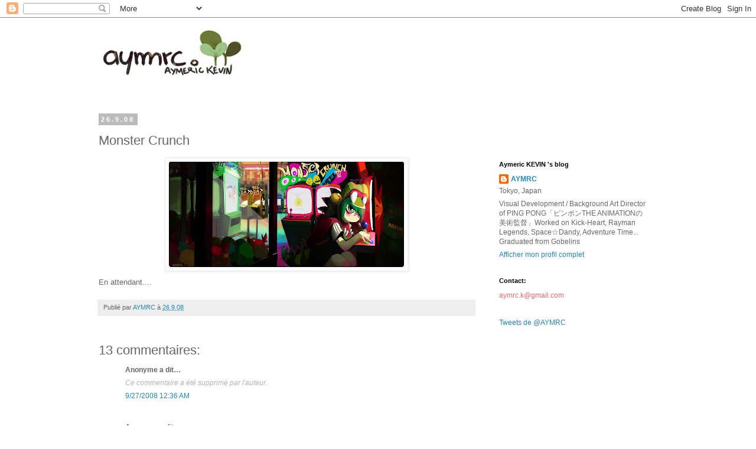

--- FILE ---
content_type: text/html; charset=UTF-8
request_url: https://aymrc.blogspot.com/2008/09/monster-crunch-master-iii.html?showComment=1222791480000
body_size: 15066
content:
<!DOCTYPE html>
<html class='v2' dir='ltr' lang='fr'>
<head>
<link href='https://www.blogger.com/static/v1/widgets/335934321-css_bundle_v2.css' rel='stylesheet' type='text/css'/>
<meta content='width=1100' name='viewport'/>
<meta content='text/html; charset=UTF-8' http-equiv='Content-Type'/>
<meta content='blogger' name='generator'/>
<link href='https://aymrc.blogspot.com/favicon.ico' rel='icon' type='image/x-icon'/>
<link href='http://aymrc.blogspot.com/2008/09/monster-crunch-master-iii.html' rel='canonical'/>
<link rel="alternate" type="application/atom+xml" title="aymrc - Atom" href="https://aymrc.blogspot.com/feeds/posts/default" />
<link rel="alternate" type="application/rss+xml" title="aymrc - RSS" href="https://aymrc.blogspot.com/feeds/posts/default?alt=rss" />
<link rel="service.post" type="application/atom+xml" title="aymrc - Atom" href="https://www.blogger.com/feeds/27741979/posts/default" />

<link rel="alternate" type="application/atom+xml" title="aymrc - Atom" href="https://aymrc.blogspot.com/feeds/431917875089105627/comments/default" />
<!--Can't find substitution for tag [blog.ieCssRetrofitLinks]-->
<link href='https://blogger.googleusercontent.com/img/b/R29vZ2xl/AVvXsEiYTZtIVM8yM7Iw8f0JllVhYJLjWX-asBjQ5Y0wqD1lOmTNEWKlCTXvxO8-e7nRztERXMpO93Oc35AQAmJfnj_eKtFS0W40OQor2mTMadKHfgoZ65HLJXvczM_CYndAzfCzP_9lZw/s400/MonsterCrunchMaster3.jpg' rel='image_src'/>
<meta content='http://aymrc.blogspot.com/2008/09/monster-crunch-master-iii.html' property='og:url'/>
<meta content='Monster Crunch' property='og:title'/>
<meta content='En attendant....' property='og:description'/>
<meta content='https://blogger.googleusercontent.com/img/b/R29vZ2xl/AVvXsEiYTZtIVM8yM7Iw8f0JllVhYJLjWX-asBjQ5Y0wqD1lOmTNEWKlCTXvxO8-e7nRztERXMpO93Oc35AQAmJfnj_eKtFS0W40OQor2mTMadKHfgoZ65HLJXvczM_CYndAzfCzP_9lZw/w1200-h630-p-k-no-nu/MonsterCrunchMaster3.jpg' property='og:image'/>
<title>aymrc: Monster Crunch</title>
<style id='page-skin-1' type='text/css'><!--
/*
-----------------------------------------------
Blogger Template Style
Name:     Simple
Designer: Josh Peterson
URL:      www.noaesthetic.com
----------------------------------------------- */
/* Variable definitions
====================
<Variable name="keycolor" description="Main Color" type="color" default="#66bbdd"/>
<Group description="Page Text" selector="body">
<Variable name="body.font" description="Font" type="font"
default="normal normal 12px Arial, Tahoma, Helvetica, FreeSans, sans-serif"/>
<Variable name="body.text.color" description="Text Color" type="color" default="#222222"/>
</Group>
<Group description="Backgrounds" selector=".body-fauxcolumns-outer">
<Variable name="body.background.color" description="Outer Background" type="color" default="#66bbdd"/>
<Variable name="content.background.color" description="Main Background" type="color" default="#ffffff"/>
<Variable name="header.background.color" description="Header Background" type="color" default="transparent"/>
</Group>
<Group description="Links" selector=".main-outer">
<Variable name="link.color" description="Link Color" type="color" default="#2288bb"/>
<Variable name="link.visited.color" description="Visited Color" type="color" default="#888888"/>
<Variable name="link.hover.color" description="Hover Color" type="color" default="#33aaff"/>
</Group>
<Group description="Blog Title" selector=".header h1">
<Variable name="header.font" description="Font" type="font"
default="normal normal 60px Arial, Tahoma, Helvetica, FreeSans, sans-serif"/>
<Variable name="header.text.color" description="Title Color" type="color" default="#3399bb" />
</Group>
<Group description="Blog Description" selector=".header .description">
<Variable name="description.text.color" description="Description Color" type="color"
default="#777777" />
</Group>
<Group description="Tabs Text" selector=".tabs-inner .widget li a">
<Variable name="tabs.font" description="Font" type="font"
default="normal normal 14px Arial, Tahoma, Helvetica, FreeSans, sans-serif"/>
<Variable name="tabs.text.color" description="Text Color" type="color" default="#999999"/>
<Variable name="tabs.selected.text.color" description="Selected Color" type="color" default="#000000"/>
</Group>
<Group description="Tabs Background" selector=".tabs-outer .PageList">
<Variable name="tabs.background.color" description="Background Color" type="color" default="#f5f5f5"/>
<Variable name="tabs.selected.background.color" description="Selected Color" type="color" default="#eeeeee"/>
</Group>
<Group description="Post Title" selector="h3.post-title, .comments h4">
<Variable name="post.title.font" description="Font" type="font"
default="normal normal 22px Arial, Tahoma, Helvetica, FreeSans, sans-serif"/>
</Group>
<Group description="Date Header" selector=".date-header">
<Variable name="date.header.color" description="Text Color" type="color"
default="#666666"/>
<Variable name="date.header.background.color" description="Background Color" type="color"
default="transparent"/>
</Group>
<Group description="Post Footer" selector=".post-footer">
<Variable name="post.footer.text.color" description="Text Color" type="color" default="#666666"/>
<Variable name="post.footer.background.color" description="Background Color" type="color"
default="#f9f9f9"/>
<Variable name="post.footer.border.color" description="Shadow Color" type="color" default="#eeeeee"/>
</Group>
<Group description="Gadgets" selector="h2">
<Variable name="widget.title.font" description="Title Font" type="font"
default="normal bold 11px Arial, Tahoma, Helvetica, FreeSans, sans-serif"/>
<Variable name="widget.title.text.color" description="Title Color" type="color" default="#000000"/>
<Variable name="widget.alternate.text.color" description="Alternate Color" type="color" default="#999999"/>
</Group>
<Group description="Images" selector=".main-inner">
<Variable name="image.background.color" description="Background Color" type="color" default="#ffffff"/>
<Variable name="image.border.color" description="Border Color" type="color" default="#eeeeee"/>
<Variable name="image.text.color" description="Caption Text Color" type="color" default="#666666"/>
</Group>
<Group description="Accents" selector=".content-inner">
<Variable name="body.rule.color" description="Separator Line Color" type="color" default="#eeeeee"/>
<Variable name="tabs.border.color" description="Tabs Border Color" type="color" default="transparent"/>
</Group>
<Variable name="body.background" description="Body Background" type="background"
color="#ffffff" default="$(color) none repeat scroll top left"/>
<Variable name="body.background.override" description="Body Background Override" type="string" default=""/>
<Variable name="body.background.gradient.cap" description="Body Gradient Cap" type="url"
default="url(//www.blogblog.com/1kt/simple/gradients_light.png)"/>
<Variable name="body.background.gradient.tile" description="Body Gradient Tile" type="url"
default="url(//www.blogblog.com/1kt/simple/body_gradient_tile_light.png)"/>
<Variable name="content.background.color.selector" description="Content Background Color Selector" type="string" default=".content-inner"/>
<Variable name="content.padding" description="Content Padding" type="length" default="10px"/>
<Variable name="content.padding.horizontal" description="Content Horizontal Padding" type="length" default="10px"/>
<Variable name="content.shadow.spread" description="Content Shadow Spread" type="length" default="40px"/>
<Variable name="content.shadow.spread.webkit" description="Content Shadow Spread (WebKit)" type="length" default="5px"/>
<Variable name="content.shadow.spread.ie" description="Content Shadow Spread (IE)" type="length" default="10px"/>
<Variable name="main.border.width" description="Main Border Width" type="length" default="0"/>
<Variable name="header.background.gradient" description="Header Gradient" type="url" default="none"/>
<Variable name="header.shadow.offset.left" description="Header Shadow Offset Left" type="length" default="-1px"/>
<Variable name="header.shadow.offset.top" description="Header Shadow Offset Top" type="length" default="-1px"/>
<Variable name="header.shadow.spread" description="Header Shadow Spread" type="length" default="1px"/>
<Variable name="header.padding" description="Header Padding" type="length" default="30px"/>
<Variable name="header.border.size" description="Header Border Size" type="length" default="1px"/>
<Variable name="header.bottom.border.size" description="Header Bottom Border Size" type="length" default="1px"/>
<Variable name="header.border.horizontalsize" description="Header Horizontal Border Size" type="length" default="0"/>
<Variable name="description.text.size" description="Description Text Size" type="string" default="140%"/>
<Variable name="tabs.margin.top" description="Tabs Margin Top" type="length" default="0" />
<Variable name="tabs.margin.side" description="Tabs Side Margin" type="length" default="30px" />
<Variable name="tabs.background.gradient" description="Tabs Background Gradient" type="url"
default="url(//www.blogblog.com/1kt/simple/gradients_light.png)"/>
<Variable name="tabs.border.width" description="Tabs Border Width" type="length" default="1px"/>
<Variable name="tabs.bevel.border.width" description="Tabs Bevel Border Width" type="length" default="1px"/>
<Variable name="date.header.padding" description="Date Header Padding" type="string" default="inherit"/>
<Variable name="date.header.letterspacing" description="Date Header Letter Spacing" type="string" default="inherit"/>
<Variable name="date.header.margin" description="Date Header Margin" type="string" default="inherit"/>
<Variable name="post.margin.bottom" description="Post Bottom Margin" type="length" default="25px"/>
<Variable name="image.border.small.size" description="Image Border Small Size" type="length" default="2px"/>
<Variable name="image.border.large.size" description="Image Border Large Size" type="length" default="5px"/>
<Variable name="page.width.selector" description="Page Width Selector" type="string" default=".region-inner"/>
<Variable name="page.width" description="Page Width" type="string" default="auto"/>
<Variable name="main.section.margin" description="Main Section Margin" type="length" default="15px"/>
<Variable name="main.padding" description="Main Padding" type="length" default="15px"/>
<Variable name="main.padding.top" description="Main Padding Top" type="length" default="30px"/>
<Variable name="main.padding.bottom" description="Main Padding Bottom" type="length" default="30px"/>
<Variable name="paging.background"
color="#ffffff"
description="Background of blog paging area" type="background"
default="transparent none no-repeat scroll top center"/>
<Variable name="footer.bevel" description="Bevel border length of footer" type="length" default="0"/>
<Variable name="mobile.background.overlay" description="Mobile Background Overlay" type="string"
default="transparent none repeat scroll top left"/>
<Variable name="mobile.background.size" description="Mobile Background Size" type="string" default="auto"/>
<Variable name="mobile.button.color" description="Mobile Button Color" type="color" default="#ffffff" />
<Variable name="startSide" description="Side where text starts in blog language" type="automatic" default="left"/>
<Variable name="endSide" description="Side where text ends in blog language" type="automatic" default="right"/>
*/
/* Content
----------------------------------------------- */
body, .body-fauxcolumn-outer {
font: normal normal 12px 'Trebuchet MS', Trebuchet, Verdana, sans-serif;
color: #666666;
background: #ffffff none repeat scroll top left;
padding: 0 0 0 0;
}
html body .region-inner {
min-width: 0;
max-width: 100%;
width: auto;
}
a:link {
text-decoration:none;
color: #2288bb;
}
a:visited {
text-decoration:none;
color: #888888;
}
a:hover {
text-decoration:underline;
color: #33aaff;
}
.body-fauxcolumn-outer .fauxcolumn-inner {
background: transparent none repeat scroll top left;
_background-image: none;
}
.body-fauxcolumn-outer .cap-top {
position: absolute;
z-index: 1;
height: 400px;
width: 100%;
background: #ffffff none repeat scroll top left;
}
.body-fauxcolumn-outer .cap-top .cap-left {
width: 100%;
background: transparent none repeat-x scroll top left;
_background-image: none;
}
.content-outer {
-moz-box-shadow: 0 0 0 rgba(0, 0, 0, .15);
-webkit-box-shadow: 0 0 0 rgba(0, 0, 0, .15);
-goog-ms-box-shadow: 0 0 0 #333333;
box-shadow: 0 0 0 rgba(0, 0, 0, .15);
margin-bottom: 1px;
}
.content-inner {
padding: 10px 40px;
}
.content-inner {
background-color: #ffffff;
}
/* Header
----------------------------------------------- */
.header-outer {
background: transparent none repeat-x scroll 0 -400px;
_background-image: none;
}
.Header h1 {
font: normal normal 40px 'Trebuchet MS',Trebuchet,Verdana,sans-serif;
color: #000000;
text-shadow: 0 0 0 rgba(0, 0, 0, .2);
}
.Header h1 a {
color: #000000;
}
.Header .description {
font-size: 18px;
color: #000000;
}
.header-inner .Header .titlewrapper {
padding: 22px 0;
}
.header-inner .Header .descriptionwrapper {
padding: 0 0;
}
/* Tabs
----------------------------------------------- */
.tabs-inner .section:first-child {
border-top: 0 solid #dddddd;
}
.tabs-inner .section:first-child ul {
margin-top: -1px;
border-top: 1px solid #dddddd;
border-left: 1px solid #dddddd;
border-right: 1px solid #dddddd;
}
.tabs-inner .widget ul {
background: transparent none repeat-x scroll 0 -800px;
_background-image: none;
border-bottom: 1px solid #dddddd;
margin-top: 0;
margin-left: -30px;
margin-right: -30px;
}
.tabs-inner .widget li a {
display: inline-block;
padding: .6em 1em;
font: normal normal 12px 'Trebuchet MS', Trebuchet, Verdana, sans-serif;
color: #000000;
border-left: 1px solid #ffffff;
border-right: 1px solid #dddddd;
}
.tabs-inner .widget li:first-child a {
border-left: none;
}
.tabs-inner .widget li.selected a, .tabs-inner .widget li a:hover {
color: #000000;
background-color: #eeeeee;
text-decoration: none;
}
/* Columns
----------------------------------------------- */
.main-outer {
border-top: 0 solid transparent;
}
.fauxcolumn-left-outer .fauxcolumn-inner {
border-right: 1px solid transparent;
}
.fauxcolumn-right-outer .fauxcolumn-inner {
border-left: 1px solid transparent;
}
/* Headings
----------------------------------------------- */
h2 {
margin: 0 0 1em 0;
font: normal bold 11px 'Trebuchet MS',Trebuchet,Verdana,sans-serif;
color: #000000;
}
/* Widgets
----------------------------------------------- */
.widget .zippy {
color: #999999;
text-shadow: 2px 2px 1px rgba(0, 0, 0, .1);
}
.widget .popular-posts ul {
list-style: none;
}
/* Posts
----------------------------------------------- */
.date-header span {
background-color: #bbbbbb;
color: #ffffff;
padding: 0.4em;
letter-spacing: 3px;
margin: inherit;
}
.main-inner {
padding-top: 35px;
padding-bottom: 65px;
}
.main-inner .column-center-inner {
padding: 0 0;
}
.main-inner .column-center-inner .section {
margin: 0 1em;
}
.post {
margin: 0 0 45px 0;
}
h3.post-title, .comments h4 {
font: normal normal 22px 'Trebuchet MS',Trebuchet,Verdana,sans-serif;
margin: .75em 0 0;
}
.post-body {
font-size: 110%;
line-height: 1.4;
position: relative;
}
.post-body img, .post-body .tr-caption-container, .Profile img, .Image img,
.BlogList .item-thumbnail img {
padding: 2px;
background: #ffffff;
border: 1px solid #eeeeee;
-moz-box-shadow: 1px 1px 5px rgba(0, 0, 0, .1);
-webkit-box-shadow: 1px 1px 5px rgba(0, 0, 0, .1);
box-shadow: 1px 1px 5px rgba(0, 0, 0, .1);
}
.post-body img, .post-body .tr-caption-container {
padding: 5px;
}
.post-body .tr-caption-container {
color: #666666;
}
.post-body .tr-caption-container img {
padding: 0;
background: transparent;
border: none;
-moz-box-shadow: 0 0 0 rgba(0, 0, 0, .1);
-webkit-box-shadow: 0 0 0 rgba(0, 0, 0, .1);
box-shadow: 0 0 0 rgba(0, 0, 0, .1);
}
.post-header {
margin: 0 0 1.5em;
line-height: 1.6;
font-size: 90%;
}
.post-footer {
margin: 20px -2px 0;
padding: 5px 10px;
color: #666666;
background-color: #eeeeee;
border-bottom: 1px solid #eeeeee;
line-height: 1.6;
font-size: 90%;
}
#comments .comment-author {
padding-top: 1.5em;
border-top: 1px solid transparent;
background-position: 0 1.5em;
}
#comments .comment-author:first-child {
padding-top: 0;
border-top: none;
}
.avatar-image-container {
margin: .2em 0 0;
}
#comments .avatar-image-container img {
border: 1px solid #eeeeee;
}
/* Comments
----------------------------------------------- */
.comments .comments-content .icon.blog-author {
background-repeat: no-repeat;
background-image: url([data-uri]);
}
.comments .comments-content .loadmore a {
border-top: 1px solid #999999;
border-bottom: 1px solid #999999;
}
.comments .comment-thread.inline-thread {
background-color: #eeeeee;
}
.comments .continue {
border-top: 2px solid #999999;
}
/* Accents
---------------------------------------------- */
.section-columns td.columns-cell {
border-left: 1px solid transparent;
}
.blog-pager {
background: transparent url(//www.blogblog.com/1kt/simple/paging_dot.png) repeat-x scroll top center;
}
.blog-pager-older-link, .home-link,
.blog-pager-newer-link {
background-color: #ffffff;
padding: 5px;
}
.footer-outer {
border-top: 1px dashed #bbbbbb;
}
/* Mobile
----------------------------------------------- */
body.mobile  {
background-size: auto;
}
.mobile .body-fauxcolumn-outer {
background: transparent none repeat scroll top left;
}
.mobile .body-fauxcolumn-outer .cap-top {
background-size: 100% auto;
}
.mobile .content-outer {
-webkit-box-shadow: 0 0 3px rgba(0, 0, 0, .15);
box-shadow: 0 0 3px rgba(0, 0, 0, .15);
}
body.mobile .AdSense {
margin: 0 -0;
}
.mobile .tabs-inner .widget ul {
margin-left: 0;
margin-right: 0;
}
.mobile .post {
margin: 0;
}
.mobile .main-inner .column-center-inner .section {
margin: 0;
}
.mobile .date-header span {
padding: 0.1em 10px;
margin: 0 -10px;
}
.mobile h3.post-title {
margin: 0;
}
.mobile .blog-pager {
background: transparent none no-repeat scroll top center;
}
.mobile .footer-outer {
border-top: none;
}
.mobile .main-inner, .mobile .footer-inner {
background-color: #ffffff;
}
.mobile-index-contents {
color: #666666;
}
.mobile-link-button {
background-color: #2288bb;
}
.mobile-link-button a:link, .mobile-link-button a:visited {
color: #ffffff;
}
.mobile .tabs-inner .section:first-child {
border-top: none;
}
.mobile .tabs-inner .PageList .widget-content {
background-color: #eeeeee;
color: #000000;
border-top: 1px solid #dddddd;
border-bottom: 1px solid #dddddd;
}
.mobile .tabs-inner .PageList .widget-content .pagelist-arrow {
border-left: 1px solid #dddddd;
}

--></style>
<style id='template-skin-1' type='text/css'><!--
body {
min-width: 1050px;
}
.content-outer, .content-fauxcolumn-outer, .region-inner {
min-width: 1050px;
max-width: 1050px;
_width: 1050px;
}
.main-inner .columns {
padding-left: 0;
padding-right: 310px;
}
.main-inner .fauxcolumn-center-outer {
left: 0;
right: 310px;
/* IE6 does not respect left and right together */
_width: expression(this.parentNode.offsetWidth -
parseInt("0") -
parseInt("310px") + 'px');
}
.main-inner .fauxcolumn-left-outer {
width: 0;
}
.main-inner .fauxcolumn-right-outer {
width: 310px;
}
.main-inner .column-left-outer {
width: 0;
right: 100%;
margin-left: -0;
}
.main-inner .column-right-outer {
width: 310px;
margin-right: -310px;
}
#layout {
min-width: 0;
}
#layout .content-outer {
min-width: 0;
width: 800px;
}
#layout .region-inner {
min-width: 0;
width: auto;
}
body#layout div.add_widget {
padding: 8px;
}
body#layout div.add_widget a {
margin-left: 32px;
}
--></style>
<script type='text/javascript'>
        (function(i,s,o,g,r,a,m){i['GoogleAnalyticsObject']=r;i[r]=i[r]||function(){
        (i[r].q=i[r].q||[]).push(arguments)},i[r].l=1*new Date();a=s.createElement(o),
        m=s.getElementsByTagName(o)[0];a.async=1;a.src=g;m.parentNode.insertBefore(a,m)
        })(window,document,'script','https://www.google-analytics.com/analytics.js','ga');
        ga('create', 'UA-5415728-1', 'auto', 'blogger');
        ga('blogger.send', 'pageview');
      </script>
<link href='https://www.blogger.com/dyn-css/authorization.css?targetBlogID=27741979&amp;zx=156d40f9-0a99-404a-bba7-5cce3070a65b' media='none' onload='if(media!=&#39;all&#39;)media=&#39;all&#39;' rel='stylesheet'/><noscript><link href='https://www.blogger.com/dyn-css/authorization.css?targetBlogID=27741979&amp;zx=156d40f9-0a99-404a-bba7-5cce3070a65b' rel='stylesheet'/></noscript>
<meta name='google-adsense-platform-account' content='ca-host-pub-1556223355139109'/>
<meta name='google-adsense-platform-domain' content='blogspot.com'/>

</head>
<body class='loading'>
<div class='navbar section' id='navbar' name='Navbar'><div class='widget Navbar' data-version='1' id='Navbar1'><script type="text/javascript">
    function setAttributeOnload(object, attribute, val) {
      if(window.addEventListener) {
        window.addEventListener('load',
          function(){ object[attribute] = val; }, false);
      } else {
        window.attachEvent('onload', function(){ object[attribute] = val; });
      }
    }
  </script>
<div id="navbar-iframe-container"></div>
<script type="text/javascript" src="https://apis.google.com/js/platform.js"></script>
<script type="text/javascript">
      gapi.load("gapi.iframes:gapi.iframes.style.bubble", function() {
        if (gapi.iframes && gapi.iframes.getContext) {
          gapi.iframes.getContext().openChild({
              url: 'https://www.blogger.com/navbar/27741979?po\x3d431917875089105627\x26origin\x3dhttps://aymrc.blogspot.com',
              where: document.getElementById("navbar-iframe-container"),
              id: "navbar-iframe"
          });
        }
      });
    </script><script type="text/javascript">
(function() {
var script = document.createElement('script');
script.type = 'text/javascript';
script.src = '//pagead2.googlesyndication.com/pagead/js/google_top_exp.js';
var head = document.getElementsByTagName('head')[0];
if (head) {
head.appendChild(script);
}})();
</script>
</div></div>
<div class='body-fauxcolumns'>
<div class='fauxcolumn-outer body-fauxcolumn-outer'>
<div class='cap-top'>
<div class='cap-left'></div>
<div class='cap-right'></div>
</div>
<div class='fauxborder-left'>
<div class='fauxborder-right'></div>
<div class='fauxcolumn-inner'>
</div>
</div>
<div class='cap-bottom'>
<div class='cap-left'></div>
<div class='cap-right'></div>
</div>
</div>
</div>
<div class='content'>
<div class='content-fauxcolumns'>
<div class='fauxcolumn-outer content-fauxcolumn-outer'>
<div class='cap-top'>
<div class='cap-left'></div>
<div class='cap-right'></div>
</div>
<div class='fauxborder-left'>
<div class='fauxborder-right'></div>
<div class='fauxcolumn-inner'>
</div>
</div>
<div class='cap-bottom'>
<div class='cap-left'></div>
<div class='cap-right'></div>
</div>
</div>
</div>
<div class='content-outer'>
<div class='content-cap-top cap-top'>
<div class='cap-left'></div>
<div class='cap-right'></div>
</div>
<div class='fauxborder-left content-fauxborder-left'>
<div class='fauxborder-right content-fauxborder-right'></div>
<div class='content-inner'>
<header>
<div class='header-outer'>
<div class='header-cap-top cap-top'>
<div class='cap-left'></div>
<div class='cap-right'></div>
</div>
<div class='fauxborder-left header-fauxborder-left'>
<div class='fauxborder-right header-fauxborder-right'></div>
<div class='region-inner header-inner'>
<div class='header section' id='header' name='En-tête'><div class='widget Header' data-version='1' id='Header1'>
<div id='header-inner'>
<a href='https://aymrc.blogspot.com/' style='display: block'>
<img alt='aymrc' height='121px; ' id='Header1_headerimg' src='https://blogger.googleusercontent.com/img/b/R29vZ2xl/AVvXsEh5mKXySGZ6KEgsaMWjYsmzkjKhyphenhyphenhfID7r1ddb3goDdqGAEhD-PKdEc-0GI8rg2YG6MxB1mH_oN9QdfNYiwIZfGqRLOyjGh2c-j6Ege7DJxn73VAAVsW5yozCeLQYPVSF52LK_x5A/s1600/banniere.png' style='display: block' width='1200px; '/>
</a>
</div>
</div></div>
</div>
</div>
<div class='header-cap-bottom cap-bottom'>
<div class='cap-left'></div>
<div class='cap-right'></div>
</div>
</div>
</header>
<div class='tabs-outer'>
<div class='tabs-cap-top cap-top'>
<div class='cap-left'></div>
<div class='cap-right'></div>
</div>
<div class='fauxborder-left tabs-fauxborder-left'>
<div class='fauxborder-right tabs-fauxborder-right'></div>
<div class='region-inner tabs-inner'>
<div class='tabs no-items section' id='crosscol' name='Toutes les colonnes'></div>
<div class='tabs no-items section' id='crosscol-overflow' name='Cross-Column 2'></div>
</div>
</div>
<div class='tabs-cap-bottom cap-bottom'>
<div class='cap-left'></div>
<div class='cap-right'></div>
</div>
</div>
<div class='main-outer'>
<div class='main-cap-top cap-top'>
<div class='cap-left'></div>
<div class='cap-right'></div>
</div>
<div class='fauxborder-left main-fauxborder-left'>
<div class='fauxborder-right main-fauxborder-right'></div>
<div class='region-inner main-inner'>
<div class='columns fauxcolumns'>
<div class='fauxcolumn-outer fauxcolumn-center-outer'>
<div class='cap-top'>
<div class='cap-left'></div>
<div class='cap-right'></div>
</div>
<div class='fauxborder-left'>
<div class='fauxborder-right'></div>
<div class='fauxcolumn-inner'>
</div>
</div>
<div class='cap-bottom'>
<div class='cap-left'></div>
<div class='cap-right'></div>
</div>
</div>
<div class='fauxcolumn-outer fauxcolumn-left-outer'>
<div class='cap-top'>
<div class='cap-left'></div>
<div class='cap-right'></div>
</div>
<div class='fauxborder-left'>
<div class='fauxborder-right'></div>
<div class='fauxcolumn-inner'>
</div>
</div>
<div class='cap-bottom'>
<div class='cap-left'></div>
<div class='cap-right'></div>
</div>
</div>
<div class='fauxcolumn-outer fauxcolumn-right-outer'>
<div class='cap-top'>
<div class='cap-left'></div>
<div class='cap-right'></div>
</div>
<div class='fauxborder-left'>
<div class='fauxborder-right'></div>
<div class='fauxcolumn-inner'>
</div>
</div>
<div class='cap-bottom'>
<div class='cap-left'></div>
<div class='cap-right'></div>
</div>
</div>
<!-- corrects IE6 width calculation -->
<div class='columns-inner'>
<div class='column-center-outer'>
<div class='column-center-inner'>
<div class='main section' id='main' name='Principal'><div class='widget Blog' data-version='1' id='Blog1'>
<div class='blog-posts hfeed'>

          <div class="date-outer">
        
<h2 class='date-header'><span>26.9.08</span></h2>

          <div class="date-posts">
        
<div class='post-outer'>
<div class='post hentry uncustomized-post-template' itemprop='blogPost' itemscope='itemscope' itemtype='http://schema.org/BlogPosting'>
<meta content='https://blogger.googleusercontent.com/img/b/R29vZ2xl/AVvXsEiYTZtIVM8yM7Iw8f0JllVhYJLjWX-asBjQ5Y0wqD1lOmTNEWKlCTXvxO8-e7nRztERXMpO93Oc35AQAmJfnj_eKtFS0W40OQor2mTMadKHfgoZ65HLJXvczM_CYndAzfCzP_9lZw/s400/MonsterCrunchMaster3.jpg' itemprop='image_url'/>
<meta content='27741979' itemprop='blogId'/>
<meta content='431917875089105627' itemprop='postId'/>
<a name='431917875089105627'></a>
<h3 class='post-title entry-title' itemprop='name'>
Monster Crunch
</h3>
<div class='post-header'>
<div class='post-header-line-1'></div>
</div>
<div class='post-body entry-content' id='post-body-431917875089105627' itemprop='description articleBody'>
<a href="https://blogger.googleusercontent.com/img/b/R29vZ2xl/AVvXsEiYTZtIVM8yM7Iw8f0JllVhYJLjWX-asBjQ5Y0wqD1lOmTNEWKlCTXvxO8-e7nRztERXMpO93Oc35AQAmJfnj_eKtFS0W40OQor2mTMadKHfgoZ65HLJXvczM_CYndAzfCzP_9lZw/s1600-h/MonsterCrunchMaster3.jpg" onblur="try {parent.deselectBloggerImageGracefully();} catch(e) {}"><img alt="" border="0" id="BLOGGER_PHOTO_ID_5250287021437691154" src="https://blogger.googleusercontent.com/img/b/R29vZ2xl/AVvXsEiYTZtIVM8yM7Iw8f0JllVhYJLjWX-asBjQ5Y0wqD1lOmTNEWKlCTXvxO8-e7nRztERXMpO93Oc35AQAmJfnj_eKtFS0W40OQor2mTMadKHfgoZ65HLJXvczM_CYndAzfCzP_9lZw/s400/MonsterCrunchMaster3.jpg" style="display:block; margin:0px auto 10px; text-align:center;cursor:pointer; cursor:hand;" /></a>En attendant....
<div style='clear: both;'></div>
</div>
<div class='post-footer'>
<div class='post-footer-line post-footer-line-1'>
<span class='post-author vcard'>
Publié par
<span class='fn' itemprop='author' itemscope='itemscope' itemtype='http://schema.org/Person'>
<meta content='https://www.blogger.com/profile/16184341015418440891' itemprop='url'/>
<a class='g-profile' href='https://www.blogger.com/profile/16184341015418440891' rel='author' title='author profile'>
<span itemprop='name'>AYMRC</span>
</a>
</span>
</span>
<span class='post-timestamp'>
à
<meta content='http://aymrc.blogspot.com/2008/09/monster-crunch-master-iii.html' itemprop='url'/>
<a class='timestamp-link' href='https://aymrc.blogspot.com/2008/09/monster-crunch-master-iii.html' rel='bookmark' title='permanent link'><abbr class='published' itemprop='datePublished' title='2008-09-26T13:14:00+02:00'>26.9.08</abbr></a>
</span>
<span class='post-comment-link'>
</span>
<span class='post-icons'>
<span class='item-control blog-admin pid-521221225'>
<a href='https://www.blogger.com/post-edit.g?blogID=27741979&postID=431917875089105627&from=pencil' title='Modifier l&#39;article'>
<img alt='' class='icon-action' height='18' src='https://resources.blogblog.com/img/icon18_edit_allbkg.gif' width='18'/>
</a>
</span>
</span>
<div class='post-share-buttons goog-inline-block'>
</div>
</div>
<div class='post-footer-line post-footer-line-2'>
<span class='post-labels'>
</span>
</div>
<div class='post-footer-line post-footer-line-3'>
<span class='post-location'>
</span>
</div>
</div>
</div>
<div class='comments' id='comments'>
<a name='comments'></a>
<h4>13&#160;commentaires:</h4>
<div id='Blog1_comments-block-wrapper'>
<dl class='avatar-comment-indent' id='comments-block'>
<dt class='comment-author ' id='c5466034964440490741'>
<a name='c5466034964440490741'></a>
<div class="avatar-image-container avatar-stock"><span dir="ltr"><img src="//resources.blogblog.com/img/blank.gif" width="35" height="35" alt="" title="Anonyme">

</span></div>
Anonyme
a dit&#8230;
</dt>
<dd class='comment-body' id='Blog1_cmt-5466034964440490741'>
<span class='deleted-comment'>Ce commentaire a été supprimé par l'auteur.</span>
</dd>
<dd class='comment-footer'>
<span class='comment-timestamp'>
<a href='https://aymrc.blogspot.com/2008/09/monster-crunch-master-iii.html?showComment=1222468560000#c5466034964440490741' title='comment permalink'>
9/27/2008 12:36 AM
</a>
<span class='item-control blog-admin '>
<a class='comment-delete' href='https://www.blogger.com/comment/delete/27741979/5466034964440490741' title='Supprimer le commentaire'>
<img src='https://resources.blogblog.com/img/icon_delete13.gif'/>
</a>
</span>
</span>
</dd>
<dt class='comment-author ' id='c7213797173012333757'>
<a name='c7213797173012333757'></a>
<div class="avatar-image-container avatar-stock"><span dir="ltr"><img src="//resources.blogblog.com/img/blank.gif" width="35" height="35" alt="" title="Anonyme">

</span></div>
Anonyme
a dit&#8230;
</dt>
<dd class='comment-body' id='Blog1_cmt-7213797173012333757'>
<p>
ah oui ! <BR/>et chapo pr ton taff ! I luv it !<BR/>et quand tu veux pr une peinture ;)
</p>
</dd>
<dd class='comment-footer'>
<span class='comment-timestamp'>
<a href='https://aymrc.blogspot.com/2008/09/monster-crunch-master-iii.html?showComment=1222468680000#c7213797173012333757' title='comment permalink'>
9/27/2008 12:38 AM
</a>
<span class='item-control blog-admin pid-98040024'>
<a class='comment-delete' href='https://www.blogger.com/comment/delete/27741979/7213797173012333757' title='Supprimer le commentaire'>
<img src='https://resources.blogblog.com/img/icon_delete13.gif'/>
</a>
</span>
</span>
</dd>
<dt class='comment-author ' id='c3544501432186696300'>
<a name='c3544501432186696300'></a>
<div class="avatar-image-container vcard"><span dir="ltr"><a href="https://www.blogger.com/profile/12358103538812119169" target="" rel="nofollow" onclick="" class="avatar-hovercard" id="av-3544501432186696300-12358103538812119169"><img src="https://resources.blogblog.com/img/blank.gif" width="35" height="35" class="delayLoad" style="display: none;" longdesc="//blogger.googleusercontent.com/img/b/R29vZ2xl/AVvXsEh7N9SXkAfa2L29NB8-h21_RKB4w4leXX952E1llaiCB4IuXKsEBozBmsapTqk1ApVZCGbeMJ2lAc1tYVYqLuyfhzi9wudmZf_tM7YbvI5mtigJrFs4RaUPjvI5vgrn9pY/s45-c/ava2.jpg" alt="" title="blacky">

<noscript><img src="//blogger.googleusercontent.com/img/b/R29vZ2xl/AVvXsEh7N9SXkAfa2L29NB8-h21_RKB4w4leXX952E1llaiCB4IuXKsEBozBmsapTqk1ApVZCGbeMJ2lAc1tYVYqLuyfhzi9wudmZf_tM7YbvI5mtigJrFs4RaUPjvI5vgrn9pY/s45-c/ava2.jpg" width="35" height="35" class="photo" alt=""></noscript></a></span></div>
<a href='https://www.blogger.com/profile/12358103538812119169' rel='nofollow'>blacky</a>
a dit&#8230;
</dt>
<dd class='comment-body' id='Blog1_cmt-3544501432186696300'>
<p>
héhé bien ça .
</p>
</dd>
<dd class='comment-footer'>
<span class='comment-timestamp'>
<a href='https://aymrc.blogspot.com/2008/09/monster-crunch-master-iii.html?showComment=1222502760000#c3544501432186696300' title='comment permalink'>
9/27/2008 10:06 AM
</a>
<span class='item-control blog-admin pid-1783893201'>
<a class='comment-delete' href='https://www.blogger.com/comment/delete/27741979/3544501432186696300' title='Supprimer le commentaire'>
<img src='https://resources.blogblog.com/img/icon_delete13.gif'/>
</a>
</span>
</span>
</dd>
<dt class='comment-author ' id='c6855007466425162303'>
<a name='c6855007466425162303'></a>
<div class="avatar-image-container vcard"><span dir="ltr"><a href="https://www.blogger.com/profile/10677859199138128097" target="" rel="nofollow" onclick="" class="avatar-hovercard" id="av-6855007466425162303-10677859199138128097"><img src="https://resources.blogblog.com/img/blank.gif" width="35" height="35" class="delayLoad" style="display: none;" longdesc="//blogger.googleusercontent.com/img/b/R29vZ2xl/AVvXsEi2oKzmsYpZ23YBnKYQz8RZFUJuOSb1oecP3lRfEzHJ5Ekb9ckbHokCNORw6EMRp_QYWkteomuqpqeojl00j_vUlcf5SjCGpTZHwpPVxlm5nZ-cm0ZJRQIPqk3xuzy95w/s45-c/chouette2.jpg" alt="" title="alice">

<noscript><img src="//blogger.googleusercontent.com/img/b/R29vZ2xl/AVvXsEi2oKzmsYpZ23YBnKYQz8RZFUJuOSb1oecP3lRfEzHJ5Ekb9ckbHokCNORw6EMRp_QYWkteomuqpqeojl00j_vUlcf5SjCGpTZHwpPVxlm5nZ-cm0ZJRQIPqk3xuzy95w/s45-c/chouette2.jpg" width="35" height="35" class="photo" alt=""></noscript></a></span></div>
<a href='https://www.blogger.com/profile/10677859199138128097' rel='nofollow'>alice</a>
a dit&#8230;
</dt>
<dd class='comment-body' id='Blog1_cmt-6855007466425162303'>
<p>
tro chouette comme d'hab...Ca sert même plus a rien de laisser de comm^^!Enfin je préfère quand même l'anim du dessous
</p>
</dd>
<dd class='comment-footer'>
<span class='comment-timestamp'>
<a href='https://aymrc.blogspot.com/2008/09/monster-crunch-master-iii.html?showComment=1222710720000#c6855007466425162303' title='comment permalink'>
9/29/2008 7:52 PM
</a>
<span class='item-control blog-admin pid-1602831961'>
<a class='comment-delete' href='https://www.blogger.com/comment/delete/27741979/6855007466425162303' title='Supprimer le commentaire'>
<img src='https://resources.blogblog.com/img/icon_delete13.gif'/>
</a>
</span>
</span>
</dd>
<dt class='comment-author ' id='c1954759089781305974'>
<a name='c1954759089781305974'></a>
<div class="avatar-image-container avatar-stock"><span dir="ltr"><a href="https://www.blogger.com/profile/05235208216492515503" target="" rel="nofollow" onclick="" class="avatar-hovercard" id="av-1954759089781305974-05235208216492515503"><img src="//www.blogger.com/img/blogger_logo_round_35.png" width="35" height="35" alt="" title="Hai">

</a></span></div>
<a href='https://www.blogger.com/profile/05235208216492515503' rel='nofollow'>Hai</a>
a dit&#8230;
</dt>
<dd class='comment-body' id='Blog1_cmt-1954759089781305974'>
<span class='deleted-comment'>Ce commentaire a été supprimé par l'auteur.</span>
</dd>
<dd class='comment-footer'>
<span class='comment-timestamp'>
<a href='https://aymrc.blogspot.com/2008/09/monster-crunch-master-iii.html?showComment=1222791360000#c1954759089781305974' title='comment permalink'>
9/30/2008 6:16 PM
</a>
<span class='item-control blog-admin '>
<a class='comment-delete' href='https://www.blogger.com/comment/delete/27741979/1954759089781305974' title='Supprimer le commentaire'>
<img src='https://resources.blogblog.com/img/icon_delete13.gif'/>
</a>
</span>
</span>
</dd>
<dt class='comment-author ' id='c1917564880727174100'>
<a name='c1917564880727174100'></a>
<div class="avatar-image-container avatar-stock"><span dir="ltr"><a href="https://www.blogger.com/profile/05235208216492515503" target="" rel="nofollow" onclick="" class="avatar-hovercard" id="av-1917564880727174100-05235208216492515503"><img src="//www.blogger.com/img/blogger_logo_round_35.png" width="35" height="35" alt="" title="Hai">

</a></span></div>
<a href='https://www.blogger.com/profile/05235208216492515503' rel='nofollow'>Hai</a>
a dit&#8230;
</dt>
<dd class='comment-body' id='Blog1_cmt-1917564880727174100'>
<p>
c'est trop trop bien ce que tu fais!
</p>
</dd>
<dd class='comment-footer'>
<span class='comment-timestamp'>
<a href='https://aymrc.blogspot.com/2008/09/monster-crunch-master-iii.html?showComment=1222791480000#c1917564880727174100' title='comment permalink'>
9/30/2008 6:18 PM
</a>
<span class='item-control blog-admin pid-2006336773'>
<a class='comment-delete' href='https://www.blogger.com/comment/delete/27741979/1917564880727174100' title='Supprimer le commentaire'>
<img src='https://resources.blogblog.com/img/icon_delete13.gif'/>
</a>
</span>
</span>
</dd>
<dt class='comment-author ' id='c3555760532428180350'>
<a name='c3555760532428180350'></a>
<div class="avatar-image-container vcard"><span dir="ltr"><a href="https://www.blogger.com/profile/00210007566337087885" target="" rel="nofollow" onclick="" class="avatar-hovercard" id="av-3555760532428180350-00210007566337087885"><img src="https://resources.blogblog.com/img/blank.gif" width="35" height="35" class="delayLoad" style="display: none;" longdesc="//blogger.googleusercontent.com/img/b/R29vZ2xl/AVvXsEi6eWHSH8vDWAFCzlkC1MPxDaXwhK2qJRmCs-I5Bsrce7nslK4iIY2ls5UPKOOInKEvAPmDvn7T5a46p1AcRcElzQSJLLg4Ad7JYzYskwKCqM0K139kgGAD9-K5FmjILw/s45-c/Best_Cookie-20.jpg" alt="" title="botine">

<noscript><img src="//blogger.googleusercontent.com/img/b/R29vZ2xl/AVvXsEi6eWHSH8vDWAFCzlkC1MPxDaXwhK2qJRmCs-I5Bsrce7nslK4iIY2ls5UPKOOInKEvAPmDvn7T5a46p1AcRcElzQSJLLg4Ad7JYzYskwKCqM0K139kgGAD9-K5FmjILw/s45-c/Best_Cookie-20.jpg" width="35" height="35" class="photo" alt=""></noscript></a></span></div>
<a href='https://www.blogger.com/profile/00210007566337087885' rel='nofollow'>botine</a>
a dit&#8230;
</dt>
<dd class='comment-body' id='Blog1_cmt-3555760532428180350'>
<p>
ouah super chouettos les lumières et tout. trop top
</p>
</dd>
<dd class='comment-footer'>
<span class='comment-timestamp'>
<a href='https://aymrc.blogspot.com/2008/09/monster-crunch-master-iii.html?showComment=1222857060000#c3555760532428180350' title='comment permalink'>
10/01/2008 12:31 PM
</a>
<span class='item-control blog-admin pid-1220502420'>
<a class='comment-delete' href='https://www.blogger.com/comment/delete/27741979/3555760532428180350' title='Supprimer le commentaire'>
<img src='https://resources.blogblog.com/img/icon_delete13.gif'/>
</a>
</span>
</span>
</dd>
<dt class='comment-author ' id='c3881712761417954497'>
<a name='c3881712761417954497'></a>
<div class="avatar-image-container vcard"><span dir="ltr"><a href="https://www.blogger.com/profile/14742157411504853524" target="" rel="nofollow" onclick="" class="avatar-hovercard" id="av-3881712761417954497-14742157411504853524"><img src="https://resources.blogblog.com/img/blank.gif" width="35" height="35" class="delayLoad" style="display: none;" longdesc="//blogger.googleusercontent.com/img/b/R29vZ2xl/AVvXsEgV5D8mQHYweHSTxKTUa2uHk7ukF2Cp88-t8Dr6hCBY-j9Nws38NYaApEErfOvMolyTuG3g-qQUb3zD4Hl-y2XiQ6eJ98wOmwPQOz6z37lcMWAVL5CdoPu4pRKYM4vrrQ/s45-c/avatar.jpg" alt="" title="Zaff">

<noscript><img src="//blogger.googleusercontent.com/img/b/R29vZ2xl/AVvXsEgV5D8mQHYweHSTxKTUa2uHk7ukF2Cp88-t8Dr6hCBY-j9Nws38NYaApEErfOvMolyTuG3g-qQUb3zD4Hl-y2XiQ6eJ98wOmwPQOz6z37lcMWAVL5CdoPu4pRKYM4vrrQ/s45-c/avatar.jpg" width="35" height="35" class="photo" alt=""></noscript></a></span></div>
<a href='https://www.blogger.com/profile/14742157411504853524' rel='nofollow'>Zaff</a>
a dit&#8230;
</dt>
<dd class='comment-body' id='Blog1_cmt-3881712761417954497'>
<p>
piouooooo...
</p>
</dd>
<dd class='comment-footer'>
<span class='comment-timestamp'>
<a href='https://aymrc.blogspot.com/2008/09/monster-crunch-master-iii.html?showComment=1223049060000#c3881712761417954497' title='comment permalink'>
10/03/2008 5:51 PM
</a>
<span class='item-control blog-admin pid-1383713381'>
<a class='comment-delete' href='https://www.blogger.com/comment/delete/27741979/3881712761417954497' title='Supprimer le commentaire'>
<img src='https://resources.blogblog.com/img/icon_delete13.gif'/>
</a>
</span>
</span>
</dd>
<dt class='comment-author ' id='c3072395696534764547'>
<a name='c3072395696534764547'></a>
<div class="avatar-image-container vcard"><span dir="ltr"><a href="https://www.blogger.com/profile/14742157411504853524" target="" rel="nofollow" onclick="" class="avatar-hovercard" id="av-3072395696534764547-14742157411504853524"><img src="https://resources.blogblog.com/img/blank.gif" width="35" height="35" class="delayLoad" style="display: none;" longdesc="//blogger.googleusercontent.com/img/b/R29vZ2xl/AVvXsEgV5D8mQHYweHSTxKTUa2uHk7ukF2Cp88-t8Dr6hCBY-j9Nws38NYaApEErfOvMolyTuG3g-qQUb3zD4Hl-y2XiQ6eJ98wOmwPQOz6z37lcMWAVL5CdoPu4pRKYM4vrrQ/s45-c/avatar.jpg" alt="" title="Zaff">

<noscript><img src="//blogger.googleusercontent.com/img/b/R29vZ2xl/AVvXsEgV5D8mQHYweHSTxKTUa2uHk7ukF2Cp88-t8Dr6hCBY-j9Nws38NYaApEErfOvMolyTuG3g-qQUb3zD4Hl-y2XiQ6eJ98wOmwPQOz6z37lcMWAVL5CdoPu4pRKYM4vrrQ/s45-c/avatar.jpg" width="35" height="35" class="photo" alt=""></noscript></a></span></div>
<a href='https://www.blogger.com/profile/14742157411504853524' rel='nofollow'>Zaff</a>
a dit&#8230;
</dt>
<dd class='comment-body' id='Blog1_cmt-3072395696534764547'>
<p>
mais ke fais sebastien hary pendant ce temps<BR/>hahahah<BR/><BR/>pocoyo !!
</p>
</dd>
<dd class='comment-footer'>
<span class='comment-timestamp'>
<a href='https://aymrc.blogspot.com/2008/09/monster-crunch-master-iii.html?showComment=1223049120000#c3072395696534764547' title='comment permalink'>
10/03/2008 5:52 PM
</a>
<span class='item-control blog-admin pid-1383713381'>
<a class='comment-delete' href='https://www.blogger.com/comment/delete/27741979/3072395696534764547' title='Supprimer le commentaire'>
<img src='https://resources.blogblog.com/img/icon_delete13.gif'/>
</a>
</span>
</span>
</dd>
<dt class='comment-author ' id='c8331942943887670265'>
<a name='c8331942943887670265'></a>
<div class="avatar-image-container vcard"><span dir="ltr"><a href="https://www.blogger.com/profile/00296012495031612613" target="" rel="nofollow" onclick="" class="avatar-hovercard" id="av-8331942943887670265-00296012495031612613"><img src="https://resources.blogblog.com/img/blank.gif" width="35" height="35" class="delayLoad" style="display: none;" longdesc="//blogger.googleusercontent.com/img/b/R29vZ2xl/AVvXsEjoZKpKaZVoFyOfkf5Z537FzhlS16eSb-xbVhDYkqWu4ifYu845KCh2ZH-YEv-GroacxLt4-_YDmf1HdNozlLXLrEx4fRzl08F_Zc_ZJymj3wTH_Qko_MHNI0TRSzLxrjo/s45-c/sdsd+copie.jpg" alt="" title="Emmanuel Briand">

<noscript><img src="//blogger.googleusercontent.com/img/b/R29vZ2xl/AVvXsEjoZKpKaZVoFyOfkf5Z537FzhlS16eSb-xbVhDYkqWu4ifYu845KCh2ZH-YEv-GroacxLt4-_YDmf1HdNozlLXLrEx4fRzl08F_Zc_ZJymj3wTH_Qko_MHNI0TRSzLxrjo/s45-c/sdsd+copie.jpg" width="35" height="35" class="photo" alt=""></noscript></a></span></div>
<a href='https://www.blogger.com/profile/00296012495031612613' rel='nofollow'>Emmanuel Briand</a>
a dit&#8230;
</dt>
<dd class='comment-body' id='Blog1_cmt-8331942943887670265'>
<p>
zalô vouz etes trez bonz , zador' vôtre trava' et z'aimerai bien faire un zour un dessin avec vouz za pourré etre marran aymm"rchcky"k
</p>
</dd>
<dd class='comment-footer'>
<span class='comment-timestamp'>
<a href='https://aymrc.blogspot.com/2008/09/monster-crunch-master-iii.html?showComment=1223473380000#c8331942943887670265' title='comment permalink'>
10/08/2008 3:43 PM
</a>
<span class='item-control blog-admin pid-916174469'>
<a class='comment-delete' href='https://www.blogger.com/comment/delete/27741979/8331942943887670265' title='Supprimer le commentaire'>
<img src='https://resources.blogblog.com/img/icon_delete13.gif'/>
</a>
</span>
</span>
</dd>
<dt class='comment-author blog-author' id='c2152451807567079484'>
<a name='c2152451807567079484'></a>
<div class="avatar-image-container avatar-stock"><span dir="ltr"><a href="https://www.blogger.com/profile/16184341015418440891" target="" rel="nofollow" onclick="" class="avatar-hovercard" id="av-2152451807567079484-16184341015418440891"><img src="//www.blogger.com/img/blogger_logo_round_35.png" width="35" height="35" alt="" title="AYMRC">

</a></span></div>
<a href='https://www.blogger.com/profile/16184341015418440891' rel='nofollow'>AYMRC</a>
a dit&#8230;
</dt>
<dd class='comment-body' id='Blog1_cmt-2152451807567079484'>
<p>
merci^^<BR/><BR/>tokyobanane&gt; bah ouiz bien zur avecz plazir. vienz a pariz dejaz.
</p>
</dd>
<dd class='comment-footer'>
<span class='comment-timestamp'>
<a href='https://aymrc.blogspot.com/2008/09/monster-crunch-master-iii.html?showComment=1223482020000#c2152451807567079484' title='comment permalink'>
10/08/2008 6:07 PM
</a>
<span class='item-control blog-admin pid-521221225'>
<a class='comment-delete' href='https://www.blogger.com/comment/delete/27741979/2152451807567079484' title='Supprimer le commentaire'>
<img src='https://resources.blogblog.com/img/icon_delete13.gif'/>
</a>
</span>
</span>
</dd>
<dt class='comment-author ' id='c104129629157094227'>
<a name='c104129629157094227'></a>
<div class="avatar-image-container vcard"><span dir="ltr"><a href="https://www.blogger.com/profile/00296012495031612613" target="" rel="nofollow" onclick="" class="avatar-hovercard" id="av-104129629157094227-00296012495031612613"><img src="https://resources.blogblog.com/img/blank.gif" width="35" height="35" class="delayLoad" style="display: none;" longdesc="//blogger.googleusercontent.com/img/b/R29vZ2xl/AVvXsEjoZKpKaZVoFyOfkf5Z537FzhlS16eSb-xbVhDYkqWu4ifYu845KCh2ZH-YEv-GroacxLt4-_YDmf1HdNozlLXLrEx4fRzl08F_Zc_ZJymj3wTH_Qko_MHNI0TRSzLxrjo/s45-c/sdsd+copie.jpg" alt="" title="Emmanuel Briand">

<noscript><img src="//blogger.googleusercontent.com/img/b/R29vZ2xl/AVvXsEjoZKpKaZVoFyOfkf5Z537FzhlS16eSb-xbVhDYkqWu4ifYu845KCh2ZH-YEv-GroacxLt4-_YDmf1HdNozlLXLrEx4fRzl08F_Zc_ZJymj3wTH_Qko_MHNI0TRSzLxrjo/s45-c/sdsd+copie.jpg" width="35" height="35" class="photo" alt=""></noscript></a></span></div>
<a href='https://www.blogger.com/profile/00296012495031612613' rel='nofollow'>Emmanuel Briand</a>
a dit&#8230;
</dt>
<dd class='comment-body' id='Blog1_cmt-104129629157094227'>
<p>
zeu zui une groz merde zeu le zé  , mais zeu vais faire un zeffort pour pazzé plu qu'une heure et demi dans zette capitale franzaise
</p>
</dd>
<dd class='comment-footer'>
<span class='comment-timestamp'>
<a href='https://aymrc.blogspot.com/2008/09/monster-crunch-master-iii.html?showComment=1225571760000#c104129629157094227' title='comment permalink'>
11/01/2008 9:36 PM
</a>
<span class='item-control blog-admin pid-916174469'>
<a class='comment-delete' href='https://www.blogger.com/comment/delete/27741979/104129629157094227' title='Supprimer le commentaire'>
<img src='https://resources.blogblog.com/img/icon_delete13.gif'/>
</a>
</span>
</span>
</dd>
<dt class='comment-author ' id='c9114492323137854626'>
<a name='c9114492323137854626'></a>
<div class="avatar-image-container vcard"><span dir="ltr"><a href="https://www.blogger.com/profile/05474784804126401976" target="" rel="nofollow" onclick="" class="avatar-hovercard" id="av-9114492323137854626-05474784804126401976"><img src="https://resources.blogblog.com/img/blank.gif" width="35" height="35" class="delayLoad" style="display: none;" longdesc="//blogger.googleusercontent.com/img/b/R29vZ2xl/AVvXsEhMtvN-xdHqjgyIbfua1gjWl3iDDuGBQNLlwzLw_PoJbuHRzCDn1lMrHBBuZDFGAbyhqYWy7z8sqkhOcDyhO-yQMlXt8gEvvmqnBJJqtTMtLjZcJzqB-dB7X0Vk5apIyQ/s45-c/QQ%E6%88%AA%E5%9B%BE20200923141358.png" alt="" title="mmoTony2017">

<noscript><img src="//blogger.googleusercontent.com/img/b/R29vZ2xl/AVvXsEhMtvN-xdHqjgyIbfua1gjWl3iDDuGBQNLlwzLw_PoJbuHRzCDn1lMrHBBuZDFGAbyhqYWy7z8sqkhOcDyhO-yQMlXt8gEvvmqnBJJqtTMtLjZcJzqB-dB7X0Vk5apIyQ/s45-c/QQ%E6%88%AA%E5%9B%BE20200923141358.png" width="35" height="35" class="photo" alt=""></noscript></a></span></div>
<a href='https://www.blogger.com/profile/05474784804126401976' rel='nofollow'>mmoTony2017</a>
a dit&#8230;
</dt>
<dd class='comment-body' id='Blog1_cmt-9114492323137854626'>
<p>
MMOWTS has a rich inventory of <a title="Buy Diablo 2 Resurrected Ladder Items and Runewords - MMOWTS" href="https://www.mmowts.com/d2r-ladder-items" rel="nofollow">D2R Ladder Items</a>, and you can get Diablo 2 Resurrected Items more easily from there. Their product prices are the lowest, and members can enjoy an additional 5% discount. This can help you save a lot of money, you can try it.
</p>
</dd>
<dd class='comment-footer'>
<span class='comment-timestamp'>
<a href='https://aymrc.blogspot.com/2008/09/monster-crunch-master-iii.html?showComment=1648979619235#c9114492323137854626' title='comment permalink'>
4/03/2022 11:53 AM
</a>
<span class='item-control blog-admin pid-497042712'>
<a class='comment-delete' href='https://www.blogger.com/comment/delete/27741979/9114492323137854626' title='Supprimer le commentaire'>
<img src='https://resources.blogblog.com/img/icon_delete13.gif'/>
</a>
</span>
</span>
</dd>
</dl>
</div>
<p class='comment-footer'>
<a href='https://www.blogger.com/comment/fullpage/post/27741979/431917875089105627' onclick='javascript:window.open(this.href, "bloggerPopup", "toolbar=0,location=0,statusbar=1,menubar=0,scrollbars=yes,width=640,height=500"); return false;'>Enregistrer un commentaire</a>
</p>
</div>
</div>

        </div></div>
      
</div>
<div class='blog-pager' id='blog-pager'>
<span id='blog-pager-newer-link'>
<a class='blog-pager-newer-link' href='https://aymrc.blogspot.com/2008/10/pan-am-airlines.html' id='Blog1_blog-pager-newer-link' title='Article plus récent'>Article plus récent</a>
</span>
<span id='blog-pager-older-link'>
<a class='blog-pager-older-link' href='https://aymrc.blogspot.com/2008/08/infinite-bubble.html' id='Blog1_blog-pager-older-link' title='Article plus ancien'>Article plus ancien</a>
</span>
<a class='home-link' href='https://aymrc.blogspot.com/'>Accueil</a>
</div>
<div class='clear'></div>
<div class='post-feeds'>
<div class='feed-links'>
Inscription à :
<a class='feed-link' href='https://aymrc.blogspot.com/feeds/431917875089105627/comments/default' target='_blank' type='application/atom+xml'>Publier les commentaires (Atom)</a>
</div>
</div>
</div></div>
</div>
</div>
<div class='column-left-outer'>
<div class='column-left-inner'>
<aside>
</aside>
</div>
</div>
<div class='column-right-outer'>
<div class='column-right-inner'>
<aside>
<div class='sidebar section' id='sidebar-right-1'><div class='widget HTML' data-version='1' id='HTML8'>
<div class='widget-content'>
<div id="fb-root"></div>
<script>(function(d, s, id) {
  var js, fjs = d.getElementsByTagName(s)[0];
  if (d.getElementById(id)) return;
  js = d.createElement(s); js.id = id;
  js.src = "//connect.facebook.net/en_US/sdk.js#xfbml=1&version=v2.0";
  fjs.parentNode.insertBefore(js, fjs);
}(document, 'script', 'facebook-jssdk'));</script>
</div>
<div class='clear'></div>
</div><div class='widget HTML' data-version='1' id='HTML7'>
<div class='widget-content'>
<div class="fb-like-box" data-href="https://www.facebook.com/AYMRC" data-width="250" data-colorscheme="light" data-show-faces="false" data-header="false" data-stream="false" data-show-border="false"></div>
</div>
<div class='clear'></div>
</div><div class='widget HTML' data-version='1' id='HTML4'>
<div class='widget-content'>
<div id="fb-root"></div>
<script>(function(d, s, id) {
  var js, fjs = d.getElementsByTagName(s)[0];
  if (d.getElementById(id)) return;
  js = d.createElement(s); js.id = id;
  js.src = "//connect.facebook.net/en_US/sdk.js#xfbml=1&version=v2.0";
  fjs.parentNode.insertBefore(js, fjs);
}(document, 'script', 'facebook-jssdk'));</script>
</div>
<div class='clear'></div>
</div><div class='widget Profile' data-version='1' id='Profile1'>
<h2>Aymeric KEVIN 's blog</h2>
<div class='widget-content'>
<dl class='profile-datablock'>
<dt class='profile-data'>
<a class='profile-name-link g-profile' href='https://www.blogger.com/profile/16184341015418440891' rel='author' style='background-image: url(//www.blogger.com/img/logo-16.png);'>
AYMRC
</a>
</dt>
<dd class='profile-data'>Tokyo, Japan</dd>
<dd class='profile-textblock'>Visual Development / Background Art Director of PING PONG&#12300;ピンポンTHE ANIMATIONの美術監督&#12301;Worked on Kick-Heart, Rayman Legends, Space&#9734;Dandy, Adventure Time...
Graduated from Gobelins</dd>
</dl>
<a class='profile-link' href='https://www.blogger.com/profile/16184341015418440891' rel='author'>Afficher mon profil complet</a>
<div class='clear'></div>
</div>
</div><div class='widget Text' data-version='1' id='Text1'>
<h2 class='title'>Contact:</h2>
<div class='widget-content'>
<a style="color: rgb(255, 102, 102);" href="mailto:aymrc.k@gmail.com">aymrc.k@gmail.com</a><br/>
</div>
<div class='clear'></div>
</div><div class='widget HTML' data-version='1' id='HTML5'>
<div class='widget-content'>
<a class="twitter-timeline"  href="https://twitter.com/AYMRC"  data-widget-id="369456019396497408">Tweets de @AYMRC</a>
<script>!function(d,s,id){var js,fjs=d.getElementsByTagName(s)[0],p=/^http:/.test(d.location)?'http':'https';if(!d.getElementById(id)){js=d.createElement(s);js.id=id;js.src=p+"://platform.twitter.com/widgets.js";fjs.parentNode.insertBefore(js,fjs);}}(document,"script","twitter-wjs");</script>
</div>
<div class='clear'></div>
</div><div class='widget Followers' data-version='1' id='Followers1'>
<div class='widget-content'>
<div id='Followers1-wrapper'>
<div style='margin-right:2px;'>
<div><script type="text/javascript" src="https://apis.google.com/js/platform.js"></script>
<div id="followers-iframe-container"></div>
<script type="text/javascript">
    window.followersIframe = null;
    function followersIframeOpen(url) {
      gapi.load("gapi.iframes", function() {
        if (gapi.iframes && gapi.iframes.getContext) {
          window.followersIframe = gapi.iframes.getContext().openChild({
            url: url,
            where: document.getElementById("followers-iframe-container"),
            messageHandlersFilter: gapi.iframes.CROSS_ORIGIN_IFRAMES_FILTER,
            messageHandlers: {
              '_ready': function(obj) {
                window.followersIframe.getIframeEl().height = obj.height;
              },
              'reset': function() {
                window.followersIframe.close();
                followersIframeOpen("https://www.blogger.com/followers/frame/27741979?colors\x3dCgt0cmFuc3BhcmVudBILdHJhbnNwYXJlbnQaByM2NjY2NjYiByMyMjg4YmIqByNmZmZmZmYyByMwMDAwMDA6ByM2NjY2NjZCByMyMjg4YmJKByM5OTk5OTlSByMyMjg4YmJaC3RyYW5zcGFyZW50\x26pageSize\x3d21\x26hl\x3dfr\x26origin\x3dhttps://aymrc.blogspot.com");
              },
              'open': function(url) {
                window.followersIframe.close();
                followersIframeOpen(url);
              }
            }
          });
        }
      });
    }
    followersIframeOpen("https://www.blogger.com/followers/frame/27741979?colors\x3dCgt0cmFuc3BhcmVudBILdHJhbnNwYXJlbnQaByM2NjY2NjYiByMyMjg4YmIqByNmZmZmZmYyByMwMDAwMDA6ByM2NjY2NjZCByMyMjg4YmJKByM5OTk5OTlSByMyMjg4YmJaC3RyYW5zcGFyZW50\x26pageSize\x3d21\x26hl\x3dfr\x26origin\x3dhttps://aymrc.blogspot.com");
  </script></div>
</div>
</div>
<div class='clear'></div>
</div>
</div><div class='widget BlogArchive' data-version='1' id='BlogArchive1'>
<h2>Archives du blog</h2>
<div class='widget-content'>
<div id='ArchiveList'>
<div id='BlogArchive1_ArchiveList'>
<ul class='hierarchy'>
<li class='archivedate collapsed'>
<a class='toggle' href='javascript:void(0)'>
<span class='zippy'>

        &#9658;&#160;
      
</span>
</a>
<a class='post-count-link' href='https://aymrc.blogspot.com/2015/'>
2015
</a>
<span class='post-count' dir='ltr'>(3)</span>
<ul class='hierarchy'>
<li class='archivedate collapsed'>
<a class='toggle' href='javascript:void(0)'>
<span class='zippy'>

        &#9658;&#160;
      
</span>
</a>
<a class='post-count-link' href='https://aymrc.blogspot.com/2015/11/'>
novembre
</a>
<span class='post-count' dir='ltr'>(1)</span>
</li>
</ul>
<ul class='hierarchy'>
<li class='archivedate collapsed'>
<a class='toggle' href='javascript:void(0)'>
<span class='zippy'>

        &#9658;&#160;
      
</span>
</a>
<a class='post-count-link' href='https://aymrc.blogspot.com/2015/10/'>
octobre
</a>
<span class='post-count' dir='ltr'>(1)</span>
</li>
</ul>
<ul class='hierarchy'>
<li class='archivedate collapsed'>
<a class='toggle' href='javascript:void(0)'>
<span class='zippy'>

        &#9658;&#160;
      
</span>
</a>
<a class='post-count-link' href='https://aymrc.blogspot.com/2015/01/'>
janvier
</a>
<span class='post-count' dir='ltr'>(1)</span>
</li>
</ul>
</li>
</ul>
<ul class='hierarchy'>
<li class='archivedate collapsed'>
<a class='toggle' href='javascript:void(0)'>
<span class='zippy'>

        &#9658;&#160;
      
</span>
</a>
<a class='post-count-link' href='https://aymrc.blogspot.com/2014/'>
2014
</a>
<span class='post-count' dir='ltr'>(6)</span>
<ul class='hierarchy'>
<li class='archivedate collapsed'>
<a class='toggle' href='javascript:void(0)'>
<span class='zippy'>

        &#9658;&#160;
      
</span>
</a>
<a class='post-count-link' href='https://aymrc.blogspot.com/2014/10/'>
octobre
</a>
<span class='post-count' dir='ltr'>(1)</span>
</li>
</ul>
<ul class='hierarchy'>
<li class='archivedate collapsed'>
<a class='toggle' href='javascript:void(0)'>
<span class='zippy'>

        &#9658;&#160;
      
</span>
</a>
<a class='post-count-link' href='https://aymrc.blogspot.com/2014/09/'>
septembre
</a>
<span class='post-count' dir='ltr'>(2)</span>
</li>
</ul>
<ul class='hierarchy'>
<li class='archivedate collapsed'>
<a class='toggle' href='javascript:void(0)'>
<span class='zippy'>

        &#9658;&#160;
      
</span>
</a>
<a class='post-count-link' href='https://aymrc.blogspot.com/2014/07/'>
juillet
</a>
<span class='post-count' dir='ltr'>(1)</span>
</li>
</ul>
<ul class='hierarchy'>
<li class='archivedate collapsed'>
<a class='toggle' href='javascript:void(0)'>
<span class='zippy'>

        &#9658;&#160;
      
</span>
</a>
<a class='post-count-link' href='https://aymrc.blogspot.com/2014/02/'>
février
</a>
<span class='post-count' dir='ltr'>(1)</span>
</li>
</ul>
<ul class='hierarchy'>
<li class='archivedate collapsed'>
<a class='toggle' href='javascript:void(0)'>
<span class='zippy'>

        &#9658;&#160;
      
</span>
</a>
<a class='post-count-link' href='https://aymrc.blogspot.com/2014/01/'>
janvier
</a>
<span class='post-count' dir='ltr'>(1)</span>
</li>
</ul>
</li>
</ul>
<ul class='hierarchy'>
<li class='archivedate collapsed'>
<a class='toggle' href='javascript:void(0)'>
<span class='zippy'>

        &#9658;&#160;
      
</span>
</a>
<a class='post-count-link' href='https://aymrc.blogspot.com/2013/'>
2013
</a>
<span class='post-count' dir='ltr'>(4)</span>
<ul class='hierarchy'>
<li class='archivedate collapsed'>
<a class='toggle' href='javascript:void(0)'>
<span class='zippy'>

        &#9658;&#160;
      
</span>
</a>
<a class='post-count-link' href='https://aymrc.blogspot.com/2013/11/'>
novembre
</a>
<span class='post-count' dir='ltr'>(1)</span>
</li>
</ul>
<ul class='hierarchy'>
<li class='archivedate collapsed'>
<a class='toggle' href='javascript:void(0)'>
<span class='zippy'>

        &#9658;&#160;
      
</span>
</a>
<a class='post-count-link' href='https://aymrc.blogspot.com/2013/08/'>
août
</a>
<span class='post-count' dir='ltr'>(1)</span>
</li>
</ul>
<ul class='hierarchy'>
<li class='archivedate collapsed'>
<a class='toggle' href='javascript:void(0)'>
<span class='zippy'>

        &#9658;&#160;
      
</span>
</a>
<a class='post-count-link' href='https://aymrc.blogspot.com/2013/03/'>
mars
</a>
<span class='post-count' dir='ltr'>(1)</span>
</li>
</ul>
<ul class='hierarchy'>
<li class='archivedate collapsed'>
<a class='toggle' href='javascript:void(0)'>
<span class='zippy'>

        &#9658;&#160;
      
</span>
</a>
<a class='post-count-link' href='https://aymrc.blogspot.com/2013/02/'>
février
</a>
<span class='post-count' dir='ltr'>(1)</span>
</li>
</ul>
</li>
</ul>
<ul class='hierarchy'>
<li class='archivedate collapsed'>
<a class='toggle' href='javascript:void(0)'>
<span class='zippy'>

        &#9658;&#160;
      
</span>
</a>
<a class='post-count-link' href='https://aymrc.blogspot.com/2012/'>
2012
</a>
<span class='post-count' dir='ltr'>(9)</span>
<ul class='hierarchy'>
<li class='archivedate collapsed'>
<a class='toggle' href='javascript:void(0)'>
<span class='zippy'>

        &#9658;&#160;
      
</span>
</a>
<a class='post-count-link' href='https://aymrc.blogspot.com/2012/10/'>
octobre
</a>
<span class='post-count' dir='ltr'>(3)</span>
</li>
</ul>
<ul class='hierarchy'>
<li class='archivedate collapsed'>
<a class='toggle' href='javascript:void(0)'>
<span class='zippy'>

        &#9658;&#160;
      
</span>
</a>
<a class='post-count-link' href='https://aymrc.blogspot.com/2012/09/'>
septembre
</a>
<span class='post-count' dir='ltr'>(1)</span>
</li>
</ul>
<ul class='hierarchy'>
<li class='archivedate collapsed'>
<a class='toggle' href='javascript:void(0)'>
<span class='zippy'>

        &#9658;&#160;
      
</span>
</a>
<a class='post-count-link' href='https://aymrc.blogspot.com/2012/06/'>
juin
</a>
<span class='post-count' dir='ltr'>(2)</span>
</li>
</ul>
<ul class='hierarchy'>
<li class='archivedate collapsed'>
<a class='toggle' href='javascript:void(0)'>
<span class='zippy'>

        &#9658;&#160;
      
</span>
</a>
<a class='post-count-link' href='https://aymrc.blogspot.com/2012/05/'>
mai
</a>
<span class='post-count' dir='ltr'>(1)</span>
</li>
</ul>
<ul class='hierarchy'>
<li class='archivedate collapsed'>
<a class='toggle' href='javascript:void(0)'>
<span class='zippy'>

        &#9658;&#160;
      
</span>
</a>
<a class='post-count-link' href='https://aymrc.blogspot.com/2012/04/'>
avril
</a>
<span class='post-count' dir='ltr'>(1)</span>
</li>
</ul>
<ul class='hierarchy'>
<li class='archivedate collapsed'>
<a class='toggle' href='javascript:void(0)'>
<span class='zippy'>

        &#9658;&#160;
      
</span>
</a>
<a class='post-count-link' href='https://aymrc.blogspot.com/2012/02/'>
février
</a>
<span class='post-count' dir='ltr'>(1)</span>
</li>
</ul>
</li>
</ul>
<ul class='hierarchy'>
<li class='archivedate collapsed'>
<a class='toggle' href='javascript:void(0)'>
<span class='zippy'>

        &#9658;&#160;
      
</span>
</a>
<a class='post-count-link' href='https://aymrc.blogspot.com/2011/'>
2011
</a>
<span class='post-count' dir='ltr'>(5)</span>
<ul class='hierarchy'>
<li class='archivedate collapsed'>
<a class='toggle' href='javascript:void(0)'>
<span class='zippy'>

        &#9658;&#160;
      
</span>
</a>
<a class='post-count-link' href='https://aymrc.blogspot.com/2011/11/'>
novembre
</a>
<span class='post-count' dir='ltr'>(1)</span>
</li>
</ul>
<ul class='hierarchy'>
<li class='archivedate collapsed'>
<a class='toggle' href='javascript:void(0)'>
<span class='zippy'>

        &#9658;&#160;
      
</span>
</a>
<a class='post-count-link' href='https://aymrc.blogspot.com/2011/10/'>
octobre
</a>
<span class='post-count' dir='ltr'>(1)</span>
</li>
</ul>
<ul class='hierarchy'>
<li class='archivedate collapsed'>
<a class='toggle' href='javascript:void(0)'>
<span class='zippy'>

        &#9658;&#160;
      
</span>
</a>
<a class='post-count-link' href='https://aymrc.blogspot.com/2011/07/'>
juillet
</a>
<span class='post-count' dir='ltr'>(1)</span>
</li>
</ul>
<ul class='hierarchy'>
<li class='archivedate collapsed'>
<a class='toggle' href='javascript:void(0)'>
<span class='zippy'>

        &#9658;&#160;
      
</span>
</a>
<a class='post-count-link' href='https://aymrc.blogspot.com/2011/04/'>
avril
</a>
<span class='post-count' dir='ltr'>(1)</span>
</li>
</ul>
<ul class='hierarchy'>
<li class='archivedate collapsed'>
<a class='toggle' href='javascript:void(0)'>
<span class='zippy'>

        &#9658;&#160;
      
</span>
</a>
<a class='post-count-link' href='https://aymrc.blogspot.com/2011/02/'>
février
</a>
<span class='post-count' dir='ltr'>(1)</span>
</li>
</ul>
</li>
</ul>
<ul class='hierarchy'>
<li class='archivedate collapsed'>
<a class='toggle' href='javascript:void(0)'>
<span class='zippy'>

        &#9658;&#160;
      
</span>
</a>
<a class='post-count-link' href='https://aymrc.blogspot.com/2010/'>
2010
</a>
<span class='post-count' dir='ltr'>(3)</span>
<ul class='hierarchy'>
<li class='archivedate collapsed'>
<a class='toggle' href='javascript:void(0)'>
<span class='zippy'>

        &#9658;&#160;
      
</span>
</a>
<a class='post-count-link' href='https://aymrc.blogspot.com/2010/07/'>
juillet
</a>
<span class='post-count' dir='ltr'>(1)</span>
</li>
</ul>
<ul class='hierarchy'>
<li class='archivedate collapsed'>
<a class='toggle' href='javascript:void(0)'>
<span class='zippy'>

        &#9658;&#160;
      
</span>
</a>
<a class='post-count-link' href='https://aymrc.blogspot.com/2010/03/'>
mars
</a>
<span class='post-count' dir='ltr'>(1)</span>
</li>
</ul>
<ul class='hierarchy'>
<li class='archivedate collapsed'>
<a class='toggle' href='javascript:void(0)'>
<span class='zippy'>

        &#9658;&#160;
      
</span>
</a>
<a class='post-count-link' href='https://aymrc.blogspot.com/2010/02/'>
février
</a>
<span class='post-count' dir='ltr'>(1)</span>
</li>
</ul>
</li>
</ul>
<ul class='hierarchy'>
<li class='archivedate collapsed'>
<a class='toggle' href='javascript:void(0)'>
<span class='zippy'>

        &#9658;&#160;
      
</span>
</a>
<a class='post-count-link' href='https://aymrc.blogspot.com/2009/'>
2009
</a>
<span class='post-count' dir='ltr'>(2)</span>
<ul class='hierarchy'>
<li class='archivedate collapsed'>
<a class='toggle' href='javascript:void(0)'>
<span class='zippy'>

        &#9658;&#160;
      
</span>
</a>
<a class='post-count-link' href='https://aymrc.blogspot.com/2009/10/'>
octobre
</a>
<span class='post-count' dir='ltr'>(1)</span>
</li>
</ul>
<ul class='hierarchy'>
<li class='archivedate collapsed'>
<a class='toggle' href='javascript:void(0)'>
<span class='zippy'>

        &#9658;&#160;
      
</span>
</a>
<a class='post-count-link' href='https://aymrc.blogspot.com/2009/06/'>
juin
</a>
<span class='post-count' dir='ltr'>(1)</span>
</li>
</ul>
</li>
</ul>
<ul class='hierarchy'>
<li class='archivedate expanded'>
<a class='toggle' href='javascript:void(0)'>
<span class='zippy toggle-open'>

        &#9660;&#160;
      
</span>
</a>
<a class='post-count-link' href='https://aymrc.blogspot.com/2008/'>
2008
</a>
<span class='post-count' dir='ltr'>(13)</span>
<ul class='hierarchy'>
<li class='archivedate collapsed'>
<a class='toggle' href='javascript:void(0)'>
<span class='zippy'>

        &#9658;&#160;
      
</span>
</a>
<a class='post-count-link' href='https://aymrc.blogspot.com/2008/12/'>
décembre
</a>
<span class='post-count' dir='ltr'>(1)</span>
</li>
</ul>
<ul class='hierarchy'>
<li class='archivedate collapsed'>
<a class='toggle' href='javascript:void(0)'>
<span class='zippy'>

        &#9658;&#160;
      
</span>
</a>
<a class='post-count-link' href='https://aymrc.blogspot.com/2008/10/'>
octobre
</a>
<span class='post-count' dir='ltr'>(1)</span>
</li>
</ul>
<ul class='hierarchy'>
<li class='archivedate expanded'>
<a class='toggle' href='javascript:void(0)'>
<span class='zippy toggle-open'>

        &#9660;&#160;
      
</span>
</a>
<a class='post-count-link' href='https://aymrc.blogspot.com/2008/09/'>
septembre
</a>
<span class='post-count' dir='ltr'>(1)</span>
<ul class='posts'>
<li><a href='https://aymrc.blogspot.com/2008/09/monster-crunch-master-iii.html'>Monster Crunch</a></li>
</ul>
</li>
</ul>
<ul class='hierarchy'>
<li class='archivedate collapsed'>
<a class='toggle' href='javascript:void(0)'>
<span class='zippy'>

        &#9658;&#160;
      
</span>
</a>
<a class='post-count-link' href='https://aymrc.blogspot.com/2008/08/'>
août
</a>
<span class='post-count' dir='ltr'>(3)</span>
</li>
</ul>
<ul class='hierarchy'>
<li class='archivedate collapsed'>
<a class='toggle' href='javascript:void(0)'>
<span class='zippy'>

        &#9658;&#160;
      
</span>
</a>
<a class='post-count-link' href='https://aymrc.blogspot.com/2008/07/'>
juillet
</a>
<span class='post-count' dir='ltr'>(2)</span>
</li>
</ul>
<ul class='hierarchy'>
<li class='archivedate collapsed'>
<a class='toggle' href='javascript:void(0)'>
<span class='zippy'>

        &#9658;&#160;
      
</span>
</a>
<a class='post-count-link' href='https://aymrc.blogspot.com/2008/05/'>
mai
</a>
<span class='post-count' dir='ltr'>(1)</span>
</li>
</ul>
<ul class='hierarchy'>
<li class='archivedate collapsed'>
<a class='toggle' href='javascript:void(0)'>
<span class='zippy'>

        &#9658;&#160;
      
</span>
</a>
<a class='post-count-link' href='https://aymrc.blogspot.com/2008/04/'>
avril
</a>
<span class='post-count' dir='ltr'>(2)</span>
</li>
</ul>
<ul class='hierarchy'>
<li class='archivedate collapsed'>
<a class='toggle' href='javascript:void(0)'>
<span class='zippy'>

        &#9658;&#160;
      
</span>
</a>
<a class='post-count-link' href='https://aymrc.blogspot.com/2008/03/'>
mars
</a>
<span class='post-count' dir='ltr'>(1)</span>
</li>
</ul>
<ul class='hierarchy'>
<li class='archivedate collapsed'>
<a class='toggle' href='javascript:void(0)'>
<span class='zippy'>

        &#9658;&#160;
      
</span>
</a>
<a class='post-count-link' href='https://aymrc.blogspot.com/2008/02/'>
février
</a>
<span class='post-count' dir='ltr'>(1)</span>
</li>
</ul>
</li>
</ul>
<ul class='hierarchy'>
<li class='archivedate collapsed'>
<a class='toggle' href='javascript:void(0)'>
<span class='zippy'>

        &#9658;&#160;
      
</span>
</a>
<a class='post-count-link' href='https://aymrc.blogspot.com/2007/'>
2007
</a>
<span class='post-count' dir='ltr'>(15)</span>
<ul class='hierarchy'>
<li class='archivedate collapsed'>
<a class='toggle' href='javascript:void(0)'>
<span class='zippy'>

        &#9658;&#160;
      
</span>
</a>
<a class='post-count-link' href='https://aymrc.blogspot.com/2007/12/'>
décembre
</a>
<span class='post-count' dir='ltr'>(1)</span>
</li>
</ul>
<ul class='hierarchy'>
<li class='archivedate collapsed'>
<a class='toggle' href='javascript:void(0)'>
<span class='zippy'>

        &#9658;&#160;
      
</span>
</a>
<a class='post-count-link' href='https://aymrc.blogspot.com/2007/11/'>
novembre
</a>
<span class='post-count' dir='ltr'>(1)</span>
</li>
</ul>
<ul class='hierarchy'>
<li class='archivedate collapsed'>
<a class='toggle' href='javascript:void(0)'>
<span class='zippy'>

        &#9658;&#160;
      
</span>
</a>
<a class='post-count-link' href='https://aymrc.blogspot.com/2007/09/'>
septembre
</a>
<span class='post-count' dir='ltr'>(1)</span>
</li>
</ul>
<ul class='hierarchy'>
<li class='archivedate collapsed'>
<a class='toggle' href='javascript:void(0)'>
<span class='zippy'>

        &#9658;&#160;
      
</span>
</a>
<a class='post-count-link' href='https://aymrc.blogspot.com/2007/08/'>
août
</a>
<span class='post-count' dir='ltr'>(2)</span>
</li>
</ul>
<ul class='hierarchy'>
<li class='archivedate collapsed'>
<a class='toggle' href='javascript:void(0)'>
<span class='zippy'>

        &#9658;&#160;
      
</span>
</a>
<a class='post-count-link' href='https://aymrc.blogspot.com/2007/07/'>
juillet
</a>
<span class='post-count' dir='ltr'>(1)</span>
</li>
</ul>
<ul class='hierarchy'>
<li class='archivedate collapsed'>
<a class='toggle' href='javascript:void(0)'>
<span class='zippy'>

        &#9658;&#160;
      
</span>
</a>
<a class='post-count-link' href='https://aymrc.blogspot.com/2007/06/'>
juin
</a>
<span class='post-count' dir='ltr'>(3)</span>
</li>
</ul>
<ul class='hierarchy'>
<li class='archivedate collapsed'>
<a class='toggle' href='javascript:void(0)'>
<span class='zippy'>

        &#9658;&#160;
      
</span>
</a>
<a class='post-count-link' href='https://aymrc.blogspot.com/2007/05/'>
mai
</a>
<span class='post-count' dir='ltr'>(3)</span>
</li>
</ul>
<ul class='hierarchy'>
<li class='archivedate collapsed'>
<a class='toggle' href='javascript:void(0)'>
<span class='zippy'>

        &#9658;&#160;
      
</span>
</a>
<a class='post-count-link' href='https://aymrc.blogspot.com/2007/04/'>
avril
</a>
<span class='post-count' dir='ltr'>(1)</span>
</li>
</ul>
<ul class='hierarchy'>
<li class='archivedate collapsed'>
<a class='toggle' href='javascript:void(0)'>
<span class='zippy'>

        &#9658;&#160;
      
</span>
</a>
<a class='post-count-link' href='https://aymrc.blogspot.com/2007/03/'>
mars
</a>
<span class='post-count' dir='ltr'>(1)</span>
</li>
</ul>
<ul class='hierarchy'>
<li class='archivedate collapsed'>
<a class='toggle' href='javascript:void(0)'>
<span class='zippy'>

        &#9658;&#160;
      
</span>
</a>
<a class='post-count-link' href='https://aymrc.blogspot.com/2007/01/'>
janvier
</a>
<span class='post-count' dir='ltr'>(1)</span>
</li>
</ul>
</li>
</ul>
<ul class='hierarchy'>
<li class='archivedate collapsed'>
<a class='toggle' href='javascript:void(0)'>
<span class='zippy'>

        &#9658;&#160;
      
</span>
</a>
<a class='post-count-link' href='https://aymrc.blogspot.com/2006/'>
2006
</a>
<span class='post-count' dir='ltr'>(23)</span>
<ul class='hierarchy'>
<li class='archivedate collapsed'>
<a class='toggle' href='javascript:void(0)'>
<span class='zippy'>

        &#9658;&#160;
      
</span>
</a>
<a class='post-count-link' href='https://aymrc.blogspot.com/2006/12/'>
décembre
</a>
<span class='post-count' dir='ltr'>(2)</span>
</li>
</ul>
<ul class='hierarchy'>
<li class='archivedate collapsed'>
<a class='toggle' href='javascript:void(0)'>
<span class='zippy'>

        &#9658;&#160;
      
</span>
</a>
<a class='post-count-link' href='https://aymrc.blogspot.com/2006/11/'>
novembre
</a>
<span class='post-count' dir='ltr'>(2)</span>
</li>
</ul>
<ul class='hierarchy'>
<li class='archivedate collapsed'>
<a class='toggle' href='javascript:void(0)'>
<span class='zippy'>

        &#9658;&#160;
      
</span>
</a>
<a class='post-count-link' href='https://aymrc.blogspot.com/2006/10/'>
octobre
</a>
<span class='post-count' dir='ltr'>(2)</span>
</li>
</ul>
<ul class='hierarchy'>
<li class='archivedate collapsed'>
<a class='toggle' href='javascript:void(0)'>
<span class='zippy'>

        &#9658;&#160;
      
</span>
</a>
<a class='post-count-link' href='https://aymrc.blogspot.com/2006/09/'>
septembre
</a>
<span class='post-count' dir='ltr'>(6)</span>
</li>
</ul>
<ul class='hierarchy'>
<li class='archivedate collapsed'>
<a class='toggle' href='javascript:void(0)'>
<span class='zippy'>

        &#9658;&#160;
      
</span>
</a>
<a class='post-count-link' href='https://aymrc.blogspot.com/2006/06/'>
juin
</a>
<span class='post-count' dir='ltr'>(2)</span>
</li>
</ul>
<ul class='hierarchy'>
<li class='archivedate collapsed'>
<a class='toggle' href='javascript:void(0)'>
<span class='zippy'>

        &#9658;&#160;
      
</span>
</a>
<a class='post-count-link' href='https://aymrc.blogspot.com/2006/05/'>
mai
</a>
<span class='post-count' dir='ltr'>(9)</span>
</li>
</ul>
</li>
</ul>
</div>
</div>
<div class='clear'></div>
</div>
</div></div>
<table border='0' cellpadding='0' cellspacing='0' class='section-columns columns-2'>
<tbody>
<tr>
<td class='first columns-cell'>
<div class='sidebar no-items section' id='sidebar-right-2-1'></div>
</td>
<td class='columns-cell'>
<div class='sidebar no-items section' id='sidebar-right-2-2'></div>
</td>
</tr>
</tbody>
</table>
<div class='sidebar no-items section' id='sidebar-right-3'></div>
</aside>
</div>
</div>
</div>
<div style='clear: both'></div>
<!-- columns -->
</div>
<!-- main -->
</div>
</div>
<div class='main-cap-bottom cap-bottom'>
<div class='cap-left'></div>
<div class='cap-right'></div>
</div>
</div>
<footer>
<div class='footer-outer'>
<div class='footer-cap-top cap-top'>
<div class='cap-left'></div>
<div class='cap-right'></div>
</div>
<div class='fauxborder-left footer-fauxborder-left'>
<div class='fauxborder-right footer-fauxborder-right'></div>
<div class='region-inner footer-inner'>
<div class='foot no-items section' id='footer-1'></div>
<table border='0' cellpadding='0' cellspacing='0' class='section-columns columns-2'>
<tbody>
<tr>
<td class='first columns-cell'>
<div class='foot no-items section' id='footer-2-1'></div>
</td>
<td class='columns-cell'>
<div class='foot no-items section' id='footer-2-2'></div>
</td>
</tr>
</tbody>
</table>
<!-- outside of the include in order to lock Attribution widget -->
<div class='foot section' id='footer-3' name='Pied de page'><div class='widget Attribution' data-version='1' id='Attribution1'>
<div class='widget-content' style='text-align: center;'>
Fourni par <a href='https://www.blogger.com' target='_blank'>Blogger</a>.
</div>
<div class='clear'></div>
</div></div>
</div>
</div>
<div class='footer-cap-bottom cap-bottom'>
<div class='cap-left'></div>
<div class='cap-right'></div>
</div>
</div>
</footer>
<!-- content -->
</div>
</div>
<div class='content-cap-bottom cap-bottom'>
<div class='cap-left'></div>
<div class='cap-right'></div>
</div>
</div>
</div>
<script type='text/javascript'>
    window.setTimeout(function() {
        document.body.className = document.body.className.replace('loading', '');
      }, 10);
  </script>

<script type="text/javascript" src="https://www.blogger.com/static/v1/widgets/3845888474-widgets.js"></script>
<script type='text/javascript'>
window['__wavt'] = 'AOuZoY5c5R5GtugqGcU-HPxbKHq--RWWgg:1768687640034';_WidgetManager._Init('//www.blogger.com/rearrange?blogID\x3d27741979','//aymrc.blogspot.com/2008/09/monster-crunch-master-iii.html','27741979');
_WidgetManager._SetDataContext([{'name': 'blog', 'data': {'blogId': '27741979', 'title': 'aymrc', 'url': 'https://aymrc.blogspot.com/2008/09/monster-crunch-master-iii.html', 'canonicalUrl': 'http://aymrc.blogspot.com/2008/09/monster-crunch-master-iii.html', 'homepageUrl': 'https://aymrc.blogspot.com/', 'searchUrl': 'https://aymrc.blogspot.com/search', 'canonicalHomepageUrl': 'http://aymrc.blogspot.com/', 'blogspotFaviconUrl': 'https://aymrc.blogspot.com/favicon.ico', 'bloggerUrl': 'https://www.blogger.com', 'hasCustomDomain': false, 'httpsEnabled': true, 'enabledCommentProfileImages': true, 'gPlusViewType': 'FILTERED_POSTMOD', 'adultContent': false, 'analyticsAccountNumber': 'UA-5415728-1', 'encoding': 'UTF-8', 'locale': 'fr', 'localeUnderscoreDelimited': 'fr', 'languageDirection': 'ltr', 'isPrivate': false, 'isMobile': false, 'isMobileRequest': false, 'mobileClass': '', 'isPrivateBlog': false, 'isDynamicViewsAvailable': true, 'feedLinks': '\x3clink rel\x3d\x22alternate\x22 type\x3d\x22application/atom+xml\x22 title\x3d\x22aymrc - Atom\x22 href\x3d\x22https://aymrc.blogspot.com/feeds/posts/default\x22 /\x3e\n\x3clink rel\x3d\x22alternate\x22 type\x3d\x22application/rss+xml\x22 title\x3d\x22aymrc - RSS\x22 href\x3d\x22https://aymrc.blogspot.com/feeds/posts/default?alt\x3drss\x22 /\x3e\n\x3clink rel\x3d\x22service.post\x22 type\x3d\x22application/atom+xml\x22 title\x3d\x22aymrc - Atom\x22 href\x3d\x22https://www.blogger.com/feeds/27741979/posts/default\x22 /\x3e\n\n\x3clink rel\x3d\x22alternate\x22 type\x3d\x22application/atom+xml\x22 title\x3d\x22aymrc - Atom\x22 href\x3d\x22https://aymrc.blogspot.com/feeds/431917875089105627/comments/default\x22 /\x3e\n', 'meTag': '', 'adsenseHostId': 'ca-host-pub-1556223355139109', 'adsenseHasAds': false, 'adsenseAutoAds': false, 'boqCommentIframeForm': true, 'loginRedirectParam': '', 'isGoogleEverywhereLinkTooltipEnabled': true, 'view': '', 'dynamicViewsCommentsSrc': '//www.blogblog.com/dynamicviews/4224c15c4e7c9321/js/comments.js', 'dynamicViewsScriptSrc': '//www.blogblog.com/dynamicviews/2dfa401275732ff9', 'plusOneApiSrc': 'https://apis.google.com/js/platform.js', 'disableGComments': true, 'interstitialAccepted': false, 'sharing': {'platforms': [{'name': 'Obtenir le lien', 'key': 'link', 'shareMessage': 'Obtenir le lien', 'target': ''}, {'name': 'Facebook', 'key': 'facebook', 'shareMessage': 'Partager sur Facebook', 'target': 'facebook'}, {'name': 'BlogThis!', 'key': 'blogThis', 'shareMessage': 'BlogThis!', 'target': 'blog'}, {'name': 'X', 'key': 'twitter', 'shareMessage': 'Partager sur X', 'target': 'twitter'}, {'name': 'Pinterest', 'key': 'pinterest', 'shareMessage': 'Partager sur Pinterest', 'target': 'pinterest'}, {'name': 'E-mail', 'key': 'email', 'shareMessage': 'E-mail', 'target': 'email'}], 'disableGooglePlus': true, 'googlePlusShareButtonWidth': 0, 'googlePlusBootstrap': '\x3cscript type\x3d\x22text/javascript\x22\x3ewindow.___gcfg \x3d {\x27lang\x27: \x27fr\x27};\x3c/script\x3e'}, 'hasCustomJumpLinkMessage': false, 'jumpLinkMessage': 'Lire la suite', 'pageType': 'item', 'postId': '431917875089105627', 'postImageThumbnailUrl': 'https://blogger.googleusercontent.com/img/b/R29vZ2xl/AVvXsEiYTZtIVM8yM7Iw8f0JllVhYJLjWX-asBjQ5Y0wqD1lOmTNEWKlCTXvxO8-e7nRztERXMpO93Oc35AQAmJfnj_eKtFS0W40OQor2mTMadKHfgoZ65HLJXvczM_CYndAzfCzP_9lZw/s72-c/MonsterCrunchMaster3.jpg', 'postImageUrl': 'https://blogger.googleusercontent.com/img/b/R29vZ2xl/AVvXsEiYTZtIVM8yM7Iw8f0JllVhYJLjWX-asBjQ5Y0wqD1lOmTNEWKlCTXvxO8-e7nRztERXMpO93Oc35AQAmJfnj_eKtFS0W40OQor2mTMadKHfgoZ65HLJXvczM_CYndAzfCzP_9lZw/s400/MonsterCrunchMaster3.jpg', 'pageName': 'Monster Crunch', 'pageTitle': 'aymrc: Monster Crunch'}}, {'name': 'features', 'data': {}}, {'name': 'messages', 'data': {'edit': 'Modifier', 'linkCopiedToClipboard': 'Lien copi\xe9 dans le presse-papiers\xa0!', 'ok': 'OK', 'postLink': 'Publier le lien'}}, {'name': 'template', 'data': {'isResponsive': false, 'isAlternateRendering': false, 'isCustom': false}}, {'name': 'view', 'data': {'classic': {'name': 'classic', 'url': '?view\x3dclassic'}, 'flipcard': {'name': 'flipcard', 'url': '?view\x3dflipcard'}, 'magazine': {'name': 'magazine', 'url': '?view\x3dmagazine'}, 'mosaic': {'name': 'mosaic', 'url': '?view\x3dmosaic'}, 'sidebar': {'name': 'sidebar', 'url': '?view\x3dsidebar'}, 'snapshot': {'name': 'snapshot', 'url': '?view\x3dsnapshot'}, 'timeslide': {'name': 'timeslide', 'url': '?view\x3dtimeslide'}, 'isMobile': false, 'title': 'Monster Crunch', 'description': 'En attendant....', 'featuredImage': 'https://blogger.googleusercontent.com/img/b/R29vZ2xl/AVvXsEiYTZtIVM8yM7Iw8f0JllVhYJLjWX-asBjQ5Y0wqD1lOmTNEWKlCTXvxO8-e7nRztERXMpO93Oc35AQAmJfnj_eKtFS0W40OQor2mTMadKHfgoZ65HLJXvczM_CYndAzfCzP_9lZw/s400/MonsterCrunchMaster3.jpg', 'url': 'https://aymrc.blogspot.com/2008/09/monster-crunch-master-iii.html', 'type': 'item', 'isSingleItem': true, 'isMultipleItems': false, 'isError': false, 'isPage': false, 'isPost': true, 'isHomepage': false, 'isArchive': false, 'isLabelSearch': false, 'postId': 431917875089105627}}]);
_WidgetManager._RegisterWidget('_NavbarView', new _WidgetInfo('Navbar1', 'navbar', document.getElementById('Navbar1'), {}, 'displayModeFull'));
_WidgetManager._RegisterWidget('_HeaderView', new _WidgetInfo('Header1', 'header', document.getElementById('Header1'), {}, 'displayModeFull'));
_WidgetManager._RegisterWidget('_BlogView', new _WidgetInfo('Blog1', 'main', document.getElementById('Blog1'), {'cmtInteractionsEnabled': false, 'lightboxEnabled': true, 'lightboxModuleUrl': 'https://www.blogger.com/static/v1/jsbin/4062214180-lbx__fr.js', 'lightboxCssUrl': 'https://www.blogger.com/static/v1/v-css/828616780-lightbox_bundle.css'}, 'displayModeFull'));
_WidgetManager._RegisterWidget('_HTMLView', new _WidgetInfo('HTML8', 'sidebar-right-1', document.getElementById('HTML8'), {}, 'displayModeFull'));
_WidgetManager._RegisterWidget('_HTMLView', new _WidgetInfo('HTML7', 'sidebar-right-1', document.getElementById('HTML7'), {}, 'displayModeFull'));
_WidgetManager._RegisterWidget('_HTMLView', new _WidgetInfo('HTML4', 'sidebar-right-1', document.getElementById('HTML4'), {}, 'displayModeFull'));
_WidgetManager._RegisterWidget('_ProfileView', new _WidgetInfo('Profile1', 'sidebar-right-1', document.getElementById('Profile1'), {}, 'displayModeFull'));
_WidgetManager._RegisterWidget('_TextView', new _WidgetInfo('Text1', 'sidebar-right-1', document.getElementById('Text1'), {}, 'displayModeFull'));
_WidgetManager._RegisterWidget('_HTMLView', new _WidgetInfo('HTML5', 'sidebar-right-1', document.getElementById('HTML5'), {}, 'displayModeFull'));
_WidgetManager._RegisterWidget('_FollowersView', new _WidgetInfo('Followers1', 'sidebar-right-1', document.getElementById('Followers1'), {}, 'displayModeFull'));
_WidgetManager._RegisterWidget('_BlogArchiveView', new _WidgetInfo('BlogArchive1', 'sidebar-right-1', document.getElementById('BlogArchive1'), {'languageDirection': 'ltr', 'loadingMessage': 'Chargement\x26hellip;'}, 'displayModeFull'));
_WidgetManager._RegisterWidget('_AttributionView', new _WidgetInfo('Attribution1', 'footer-3', document.getElementById('Attribution1'), {}, 'displayModeFull'));
</script>
</body>
</html>

--- FILE ---
content_type: text/plain
request_url: https://www.google-analytics.com/j/collect?v=1&_v=j102&a=1997975124&t=pageview&_s=1&dl=https%3A%2F%2Faymrc.blogspot.com%2F2008%2F09%2Fmonster-crunch-master-iii.html%3FshowComment%3D1222791480000&ul=en-us%40posix&dt=aymrc%3A%20Monster%20Crunch&sr=1280x720&vp=1280x720&_u=IEBAAEABAAAAACAAI~&jid=1650898930&gjid=1458853766&cid=966063578.1768687641&tid=UA-5415728-1&_gid=1692970420.1768687641&_r=1&_slc=1&z=528613994
body_size: -451
content:
2,cG-YYM57HVZKR